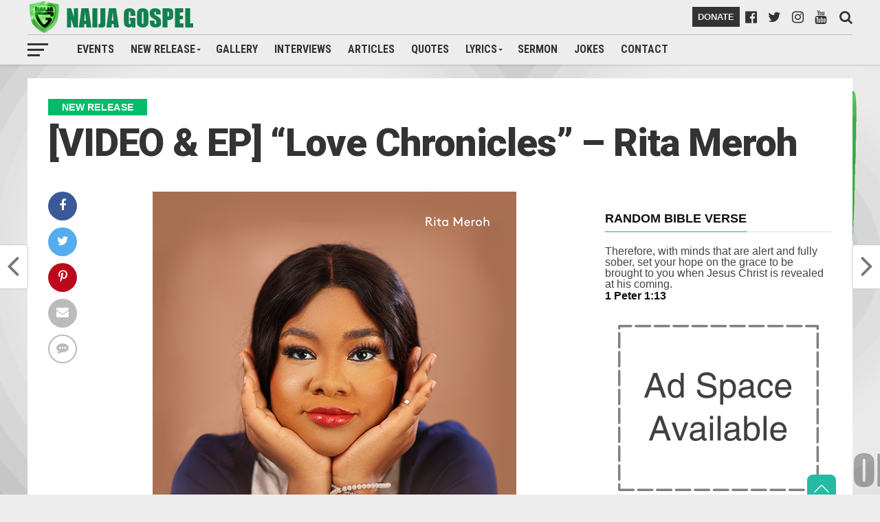

--- FILE ---
content_type: text/html; charset=UTF-8
request_url: https://naijagospel.org/video-ep-love-chronicles-rita-meroh/
body_size: 25750
content:
<!DOCTYPE html>
<html lang="en-GB" prefix="og: https://ogp.me/ns#">
<head>
<script async src="https://pagead2.googlesyndication.com/pagead/js/adsbygoogle.js?client=ca-pub-7631525562236201" crossorigin="anonymous"></script>
	<style>
		#donate_btn:hover{
			background-color: #04ba6b !important;
			color:black !important;
			cursor: pointer;
		}
	</style>
	<script async src="https://pagead2.googlesyndication.com/pagead/js/adsbygoogle.js"></script>
<script>
  (adsbygoogle = window.adsbygoogle || []).push({
    google_ad_client: "ca-pub-1987535463975302",
    enable_page_level_ads: true
  });
</script>
<meta charset="UTF-8" >
<meta name="viewport" id="viewport" content="width=device-width, initial-scale=1.0, maximum-scale=1.0, minimum-scale=1.0, user-scalable=no" />
<link rel="pingback" href="https://naijagospel.org/xmlrpc.php" />
<meta property="og:image" content="https://naijagospel.org/wp-content/uploads/2024/02/Love-Chronicles-Rita-Meroh-naijagospel.org_.png" />
<meta name="twitter:image" content="https://naijagospel.org/wp-content/uploads/2024/02/Love-Chronicles-Rita-Meroh-naijagospel.org_.png" />
<meta property="og:type" content="article" />
<meta property="og:description" content="Rita Meroh, an exceptionally talented Jazz singer based in Abuja, has finally unveiled her highly anticipated EP titled &#8220;Love Chronicles.&#8221; This EP is a celebration of love, capturing the essence of this beautiful and universal emotion. &#8220;Love Chronicles&#8221; showcases heartfelt lyrics, and captivating melodies, and explores the various dimensions of love through music. According to [&hellip;]" />
<meta name="twitter:card" content="summary">
<meta name="twitter:url" content="https://naijagospel.org/video-ep-love-chronicles-rita-meroh/">
<meta name="twitter:title" content="[VIDEO &#038; EP] &#8220;Love Chronicles&#8221; &#8211; Rita Meroh">
<meta name="twitter:description" content="Rita Meroh, an exceptionally talented Jazz singer based in Abuja, has finally unveiled her highly anticipated EP titled &#8220;Love Chronicles.&#8221; This EP is a celebration of love, capturing the essence of this beautiful and universal emotion. &#8220;Love Chronicles&#8221; showcases heartfelt lyrics, and captivating melodies, and explores the various dimensions of love through music. According to [&hellip;]">
<script type="text/javascript">
/* <![CDATA[ */
(()=>{var e={};e.g=function(){if("object"==typeof globalThis)return globalThis;try{return this||new Function("return this")()}catch(e){if("object"==typeof window)return window}}(),function({ampUrl:n,isCustomizePreview:t,isAmpDevMode:r,noampQueryVarName:o,noampQueryVarValue:s,disabledStorageKey:i,mobileUserAgents:a,regexRegex:c}){if("undefined"==typeof sessionStorage)return;const d=new RegExp(c);if(!a.some((e=>{const n=e.match(d);return!(!n||!new RegExp(n[1],n[2]).test(navigator.userAgent))||navigator.userAgent.includes(e)})))return;e.g.addEventListener("DOMContentLoaded",(()=>{const e=document.getElementById("amp-mobile-version-switcher");if(!e)return;e.hidden=!1;const n=e.querySelector("a[href]");n&&n.addEventListener("click",(()=>{sessionStorage.removeItem(i)}))}));const g=r&&["paired-browsing-non-amp","paired-browsing-amp"].includes(window.name);if(sessionStorage.getItem(i)||t||g)return;const u=new URL(location.href),m=new URL(n);m.hash=u.hash,u.searchParams.has(o)&&s===u.searchParams.get(o)?sessionStorage.setItem(i,"1"):m.href!==u.href&&(window.stop(),location.replace(m.href))}({"ampUrl":"https:\/\/naijagospel.org\/video-ep-love-chronicles-rita-meroh\/?amp=1","noampQueryVarName":"noamp","noampQueryVarValue":"mobile","disabledStorageKey":"amp_mobile_redirect_disabled","mobileUserAgents":["Mobile","Android","Silk\/","Kindle","BlackBerry","Opera Mini","Opera Mobi"],"regexRegex":"^\\\/((?:.|\\n)+)\\\/([i]*)$","isCustomizePreview":false,"isAmpDevMode":false})})();
/* ]]> */
</script>
<!--[if lt IE 9]><script>document.createElement('audio');</script><![endif]-->
		<style>img:is([sizes="auto" i], [sizes^="auto," i]) { contain-intrinsic-size: 3000px 1500px }</style>
	<!-- Google tag (gtag.js) consent mode dataLayer added by Site Kit -->
<script type="text/javascript" id="google_gtagjs-js-consent-mode-data-layer">
/* <![CDATA[ */
window.dataLayer = window.dataLayer || [];function gtag(){dataLayer.push(arguments);}
gtag('consent', 'default', {"ad_personalization":"denied","ad_storage":"denied","ad_user_data":"denied","analytics_storage":"denied","functionality_storage":"denied","security_storage":"denied","personalization_storage":"denied","region":["AT","BE","BG","CH","CY","CZ","DE","DK","EE","ES","FI","FR","GB","GR","HR","HU","IE","IS","IT","LI","LT","LU","LV","MT","NL","NO","PL","PT","RO","SE","SI","SK"],"wait_for_update":500});
window._googlesitekitConsentCategoryMap = {"statistics":["analytics_storage"],"marketing":["ad_storage","ad_user_data","ad_personalization"],"functional":["functionality_storage","security_storage"],"preferences":["personalization_storage"]};
window._googlesitekitConsents = {"ad_personalization":"denied","ad_storage":"denied","ad_user_data":"denied","analytics_storage":"denied","functionality_storage":"denied","security_storage":"denied","personalization_storage":"denied","region":["AT","BE","BG","CH","CY","CZ","DE","DK","EE","ES","FI","FR","GB","GR","HR","HU","IE","IS","IT","LI","LT","LU","LV","MT","NL","NO","PL","PT","RO","SE","SI","SK"],"wait_for_update":500};
/* ]]> */
</script>
<!-- End Google tag (gtag.js) consent mode dataLayer added by Site Kit -->

<!-- Search Engine Optimization by Rank Math - https://rankmath.com/ -->
<title>[VIDEO &amp; EP] &quot;Love Chronicles&quot; - Rita Meroh - Naija Gospel</title>
<meta name="description" content="Rita Meroh, an exceptionally talented Jazz singer based in Abuja, has finally unveiled her highly anticipated EP titled &quot;Love Chronicles.&quot;"/>
<meta name="robots" content="follow, index, max-snippet:-1, max-video-preview:-1, max-image-preview:large"/>
<link rel="canonical" href="https://naijagospel.org/video-ep-love-chronicles-rita-meroh/" />
<meta property="og:locale" content="en_GB" />
<meta property="og:type" content="article" />
<meta property="og:title" content="[VIDEO &amp; EP] &quot;Love Chronicles&quot; - Rita Meroh - Naija Gospel" />
<meta property="og:description" content="Rita Meroh, an exceptionally talented Jazz singer based in Abuja, has finally unveiled her highly anticipated EP titled &quot;Love Chronicles.&quot;" />
<meta property="og:url" content="https://naijagospel.org/video-ep-love-chronicles-rita-meroh/" />
<meta property="og:site_name" content="Naija Gospel" />
<meta property="article:publisher" content="https://facebook.com/naijagospel" />
<meta property="article:tag" content="EP" />
<meta property="article:tag" content="Love Chronicles" />
<meta property="article:tag" content="Naija Gospel" />
<meta property="article:tag" content="Rita Meroh" />
<meta property="article:tag" content="Video" />
<meta property="article:section" content="NEW RELEASE" />
<meta property="og:updated_time" content="2024-02-07T17:12:00+01:00" />
<meta property="og:image" content="https://naijagospel.org/wp-content/uploads/2024/02/Love-Chronicles-Rita-Meroh-naijagospel.org_.png" />
<meta property="og:image:secure_url" content="https://naijagospel.org/wp-content/uploads/2024/02/Love-Chronicles-Rita-Meroh-naijagospel.org_.png" />
<meta property="og:image:width" content="529" />
<meta property="og:image:height" content="529" />
<meta property="og:image:alt" content="Love Chronicles" />
<meta property="og:image:type" content="image/png" />
<meta property="article:published_time" content="2024-02-04T12:17:22+01:00" />
<meta property="article:modified_time" content="2024-02-07T17:12:00+01:00" />
<meta name="twitter:card" content="summary_large_image" />
<meta name="twitter:title" content="[VIDEO &amp; EP] &quot;Love Chronicles&quot; - Rita Meroh - Naija Gospel" />
<meta name="twitter:description" content="Rita Meroh, an exceptionally talented Jazz singer based in Abuja, has finally unveiled her highly anticipated EP titled &quot;Love Chronicles.&quot;" />
<meta name="twitter:site" content="@naija_gospel" />
<meta name="twitter:creator" content="@naija_gospel" />
<meta name="twitter:image" content="https://naijagospel.org/wp-content/uploads/2024/02/Love-Chronicles-Rita-Meroh-naijagospel.org_.png" />
<meta name="twitter:label1" content="Written by" />
<meta name="twitter:data1" content="Kolleenx" />
<meta name="twitter:label2" content="Time to read" />
<meta name="twitter:data2" content="Less than a minute" />
<script type="application/ld+json" class="rank-math-schema">{"@context":"https://schema.org","@graph":[{"@type":"Place","@id":"https://naijagospel.org/#place","address":{"@type":"PostalAddress","addressCountry":"Nigeria"}},{"@type":["EntertainmentBusiness","Organization"],"@id":"https://naijagospel.org/#organization","name":"Naija Gospel. Org","url":"https://naijagospel.org","sameAs":["https://facebook.com/naijagospel","https://twitter.com/naija_gospel"],"email":"naijagospel@gmail.com","address":{"@type":"PostalAddress","addressCountry":"Nigeria"},"logo":{"@type":"ImageObject","@id":"https://naijagospel.org/#logo","url":"https://naijagospel.org/wp-content/uploads/2018/08/cropped-naija-gospel-logo2.png","contentUrl":"https://naijagospel.org/wp-content/uploads/2018/08/cropped-naija-gospel-logo2.png","caption":"Naija Gospel","inLanguage":"en-GB","width":"1500","height":"1500"},"openingHours":["Monday,Tuesday,Wednesday,Thursday,Friday,Saturday,Sunday 09:00-17:00"],"location":{"@id":"https://naijagospel.org/#place"},"image":{"@id":"https://naijagospel.org/#logo"},"telephone":"+2348177450084"},{"@type":"WebSite","@id":"https://naijagospel.org/#website","url":"https://naijagospel.org","name":"Naija Gospel","alternateName":"naijagospel","publisher":{"@id":"https://naijagospel.org/#organization"},"inLanguage":"en-GB"},{"@type":"ImageObject","@id":"https://naijagospel.org/wp-content/uploads/2024/02/Love-Chronicles-Rita-Meroh-naijagospel.org_.png","url":"https://naijagospel.org/wp-content/uploads/2024/02/Love-Chronicles-Rita-Meroh-naijagospel.org_.png","width":"529","height":"529","inLanguage":"en-GB"},{"@type":"WebPage","@id":"https://naijagospel.org/video-ep-love-chronicles-rita-meroh/#webpage","url":"https://naijagospel.org/video-ep-love-chronicles-rita-meroh/","name":"[VIDEO &amp; EP] &quot;Love Chronicles&quot; - Rita Meroh - Naija Gospel","datePublished":"2024-02-04T12:17:22+01:00","dateModified":"2024-02-07T17:12:00+01:00","isPartOf":{"@id":"https://naijagospel.org/#website"},"primaryImageOfPage":{"@id":"https://naijagospel.org/wp-content/uploads/2024/02/Love-Chronicles-Rita-Meroh-naijagospel.org_.png"},"inLanguage":"en-GB"},{"@type":"Person","@id":"https://naijagospel.org/author/kolleenx/","name":"Kolleenx","url":"https://naijagospel.org/author/kolleenx/","image":{"@type":"ImageObject","@id":"https://secure.gravatar.com/avatar/b3159253ba948f56dee1624d2c06df164d8299dcec82a486946fc153b520e5c9?s=96&amp;d=mm&amp;r=g","url":"https://secure.gravatar.com/avatar/b3159253ba948f56dee1624d2c06df164d8299dcec82a486946fc153b520e5c9?s=96&amp;d=mm&amp;r=g","caption":"Kolleenx","inLanguage":"en-GB"},"sameAs":["kolleenx@naijagospel.org"],"worksFor":{"@id":"https://naijagospel.org/#organization"}},{"@type":"BlogPosting","headline":"[VIDEO &amp; EP] &quot;Love Chronicles&quot; - Rita Meroh - Naija Gospel","keywords":"Love Chronicles,Rita Meroh","datePublished":"2024-02-04T12:17:22+01:00","dateModified":"2024-02-07T17:12:00+01:00","author":{"@id":"https://naijagospel.org/author/kolleenx/","name":"Kolleenx"},"publisher":{"@id":"https://naijagospel.org/#organization"},"description":"Rita Meroh, an exceptionally talented Jazz singer based in Abuja, has finally unveiled her highly anticipated EP titled &quot;Love Chronicles.&quot;","name":"[VIDEO &amp; EP] &quot;Love Chronicles&quot; - Rita Meroh - Naija Gospel","@id":"https://naijagospel.org/video-ep-love-chronicles-rita-meroh/#richSnippet","isPartOf":{"@id":"https://naijagospel.org/video-ep-love-chronicles-rita-meroh/#webpage"},"image":{"@id":"https://naijagospel.org/wp-content/uploads/2024/02/Love-Chronicles-Rita-Meroh-naijagospel.org_.png"},"inLanguage":"en-GB","mainEntityOfPage":{"@id":"https://naijagospel.org/video-ep-love-chronicles-rita-meroh/#webpage"}}]}</script>
<!-- /Rank Math WordPress SEO plugin -->

<link rel='dns-prefetch' href='//www.googletagmanager.com' />
<link rel='dns-prefetch' href='//stats.wp.com' />
<link rel='dns-prefetch' href='//fonts.googleapis.com' />
<link rel='dns-prefetch' href='//pagead2.googlesyndication.com' />
<link rel="alternate" type="application/rss+xml" title="Naija Gospel &raquo; Feed" href="https://naijagospel.org/feed/" />
<link rel="alternate" type="application/rss+xml" title="Naija Gospel &raquo; Comments Feed" href="https://naijagospel.org/comments/feed/" />
<link rel="alternate" type="application/rss+xml" title="Naija Gospel &raquo; [VIDEO &#038; EP] &#8220;Love Chronicles&#8221; &#8211; Rita Meroh Comments Feed" href="https://naijagospel.org/video-ep-love-chronicles-rita-meroh/feed/" />
<script type="text/javascript">
/* <![CDATA[ */
window._wpemojiSettings = {"baseUrl":"https:\/\/s.w.org\/images\/core\/emoji\/16.0.1\/72x72\/","ext":".png","svgUrl":"https:\/\/s.w.org\/images\/core\/emoji\/16.0.1\/svg\/","svgExt":".svg","source":{"concatemoji":"https:\/\/naijagospel.org\/wp-includes\/js\/wp-emoji-release.min.js?ver=6.8.3"}};
/*! This file is auto-generated */
!function(s,n){var o,i,e;function c(e){try{var t={supportTests:e,timestamp:(new Date).valueOf()};sessionStorage.setItem(o,JSON.stringify(t))}catch(e){}}function p(e,t,n){e.clearRect(0,0,e.canvas.width,e.canvas.height),e.fillText(t,0,0);var t=new Uint32Array(e.getImageData(0,0,e.canvas.width,e.canvas.height).data),a=(e.clearRect(0,0,e.canvas.width,e.canvas.height),e.fillText(n,0,0),new Uint32Array(e.getImageData(0,0,e.canvas.width,e.canvas.height).data));return t.every(function(e,t){return e===a[t]})}function u(e,t){e.clearRect(0,0,e.canvas.width,e.canvas.height),e.fillText(t,0,0);for(var n=e.getImageData(16,16,1,1),a=0;a<n.data.length;a++)if(0!==n.data[a])return!1;return!0}function f(e,t,n,a){switch(t){case"flag":return n(e,"\ud83c\udff3\ufe0f\u200d\u26a7\ufe0f","\ud83c\udff3\ufe0f\u200b\u26a7\ufe0f")?!1:!n(e,"\ud83c\udde8\ud83c\uddf6","\ud83c\udde8\u200b\ud83c\uddf6")&&!n(e,"\ud83c\udff4\udb40\udc67\udb40\udc62\udb40\udc65\udb40\udc6e\udb40\udc67\udb40\udc7f","\ud83c\udff4\u200b\udb40\udc67\u200b\udb40\udc62\u200b\udb40\udc65\u200b\udb40\udc6e\u200b\udb40\udc67\u200b\udb40\udc7f");case"emoji":return!a(e,"\ud83e\udedf")}return!1}function g(e,t,n,a){var r="undefined"!=typeof WorkerGlobalScope&&self instanceof WorkerGlobalScope?new OffscreenCanvas(300,150):s.createElement("canvas"),o=r.getContext("2d",{willReadFrequently:!0}),i=(o.textBaseline="top",o.font="600 32px Arial",{});return e.forEach(function(e){i[e]=t(o,e,n,a)}),i}function t(e){var t=s.createElement("script");t.src=e,t.defer=!0,s.head.appendChild(t)}"undefined"!=typeof Promise&&(o="wpEmojiSettingsSupports",i=["flag","emoji"],n.supports={everything:!0,everythingExceptFlag:!0},e=new Promise(function(e){s.addEventListener("DOMContentLoaded",e,{once:!0})}),new Promise(function(t){var n=function(){try{var e=JSON.parse(sessionStorage.getItem(o));if("object"==typeof e&&"number"==typeof e.timestamp&&(new Date).valueOf()<e.timestamp+604800&&"object"==typeof e.supportTests)return e.supportTests}catch(e){}return null}();if(!n){if("undefined"!=typeof Worker&&"undefined"!=typeof OffscreenCanvas&&"undefined"!=typeof URL&&URL.createObjectURL&&"undefined"!=typeof Blob)try{var e="postMessage("+g.toString()+"("+[JSON.stringify(i),f.toString(),p.toString(),u.toString()].join(",")+"));",a=new Blob([e],{type:"text/javascript"}),r=new Worker(URL.createObjectURL(a),{name:"wpTestEmojiSupports"});return void(r.onmessage=function(e){c(n=e.data),r.terminate(),t(n)})}catch(e){}c(n=g(i,f,p,u))}t(n)}).then(function(e){for(var t in e)n.supports[t]=e[t],n.supports.everything=n.supports.everything&&n.supports[t],"flag"!==t&&(n.supports.everythingExceptFlag=n.supports.everythingExceptFlag&&n.supports[t]);n.supports.everythingExceptFlag=n.supports.everythingExceptFlag&&!n.supports.flag,n.DOMReady=!1,n.readyCallback=function(){n.DOMReady=!0}}).then(function(){return e}).then(function(){var e;n.supports.everything||(n.readyCallback(),(e=n.source||{}).concatemoji?t(e.concatemoji):e.wpemoji&&e.twemoji&&(t(e.twemoji),t(e.wpemoji)))}))}((window,document),window._wpemojiSettings);
/* ]]> */
</script>

<link rel='stylesheet' id='scap.flashblock-css' href='https://naijagospel.org/wp-content/plugins/compact-wp-audio-player/css/flashblock.css?ver=6.8.3' type='text/css' media='all' />
<link rel='stylesheet' id='scap.player-css' href='https://naijagospel.org/wp-content/plugins/compact-wp-audio-player/css/player.css?ver=6.8.3' type='text/css' media='all' />
<style id='wp-emoji-styles-inline-css' type='text/css'>

	img.wp-smiley, img.emoji {
		display: inline !important;
		border: none !important;
		box-shadow: none !important;
		height: 1em !important;
		width: 1em !important;
		margin: 0 0.07em !important;
		vertical-align: -0.1em !important;
		background: none !important;
		padding: 0 !important;
	}
</style>
<link rel='stylesheet' id='wp-block-library-css' href='https://naijagospel.org/wp-includes/css/dist/block-library/style.min.css?ver=6.8.3' type='text/css' media='all' />
<style id='classic-theme-styles-inline-css' type='text/css'>
/*! This file is auto-generated */
.wp-block-button__link{color:#fff;background-color:#32373c;border-radius:9999px;box-shadow:none;text-decoration:none;padding:calc(.667em + 2px) calc(1.333em + 2px);font-size:1.125em}.wp-block-file__button{background:#32373c;color:#fff;text-decoration:none}
</style>
<link rel='stylesheet' id='mediaelement-css' href='https://naijagospel.org/wp-includes/js/mediaelement/mediaelementplayer-legacy.min.css?ver=4.2.17' type='text/css' media='all' />
<link rel='stylesheet' id='wp-mediaelement-css' href='https://naijagospel.org/wp-includes/js/mediaelement/wp-mediaelement.min.css?ver=6.8.3' type='text/css' media='all' />
<style id='jetpack-sharing-buttons-style-inline-css' type='text/css'>
.jetpack-sharing-buttons__services-list{display:flex;flex-direction:row;flex-wrap:wrap;gap:0;list-style-type:none;margin:5px;padding:0}.jetpack-sharing-buttons__services-list.has-small-icon-size{font-size:12px}.jetpack-sharing-buttons__services-list.has-normal-icon-size{font-size:16px}.jetpack-sharing-buttons__services-list.has-large-icon-size{font-size:24px}.jetpack-sharing-buttons__services-list.has-huge-icon-size{font-size:36px}@media print{.jetpack-sharing-buttons__services-list{display:none!important}}.editor-styles-wrapper .wp-block-jetpack-sharing-buttons{gap:0;padding-inline-start:0}ul.jetpack-sharing-buttons__services-list.has-background{padding:1.25em 2.375em}
</style>
<style id='global-styles-inline-css' type='text/css'>
:root{--wp--preset--aspect-ratio--square: 1;--wp--preset--aspect-ratio--4-3: 4/3;--wp--preset--aspect-ratio--3-4: 3/4;--wp--preset--aspect-ratio--3-2: 3/2;--wp--preset--aspect-ratio--2-3: 2/3;--wp--preset--aspect-ratio--16-9: 16/9;--wp--preset--aspect-ratio--9-16: 9/16;--wp--preset--color--black: #000000;--wp--preset--color--cyan-bluish-gray: #abb8c3;--wp--preset--color--white: #ffffff;--wp--preset--color--pale-pink: #f78da7;--wp--preset--color--vivid-red: #cf2e2e;--wp--preset--color--luminous-vivid-orange: #ff6900;--wp--preset--color--luminous-vivid-amber: #fcb900;--wp--preset--color--light-green-cyan: #7bdcb5;--wp--preset--color--vivid-green-cyan: #00d084;--wp--preset--color--pale-cyan-blue: #8ed1fc;--wp--preset--color--vivid-cyan-blue: #0693e3;--wp--preset--color--vivid-purple: #9b51e0;--wp--preset--gradient--vivid-cyan-blue-to-vivid-purple: linear-gradient(135deg,rgba(6,147,227,1) 0%,rgb(155,81,224) 100%);--wp--preset--gradient--light-green-cyan-to-vivid-green-cyan: linear-gradient(135deg,rgb(122,220,180) 0%,rgb(0,208,130) 100%);--wp--preset--gradient--luminous-vivid-amber-to-luminous-vivid-orange: linear-gradient(135deg,rgba(252,185,0,1) 0%,rgba(255,105,0,1) 100%);--wp--preset--gradient--luminous-vivid-orange-to-vivid-red: linear-gradient(135deg,rgba(255,105,0,1) 0%,rgb(207,46,46) 100%);--wp--preset--gradient--very-light-gray-to-cyan-bluish-gray: linear-gradient(135deg,rgb(238,238,238) 0%,rgb(169,184,195) 100%);--wp--preset--gradient--cool-to-warm-spectrum: linear-gradient(135deg,rgb(74,234,220) 0%,rgb(151,120,209) 20%,rgb(207,42,186) 40%,rgb(238,44,130) 60%,rgb(251,105,98) 80%,rgb(254,248,76) 100%);--wp--preset--gradient--blush-light-purple: linear-gradient(135deg,rgb(255,206,236) 0%,rgb(152,150,240) 100%);--wp--preset--gradient--blush-bordeaux: linear-gradient(135deg,rgb(254,205,165) 0%,rgb(254,45,45) 50%,rgb(107,0,62) 100%);--wp--preset--gradient--luminous-dusk: linear-gradient(135deg,rgb(255,203,112) 0%,rgb(199,81,192) 50%,rgb(65,88,208) 100%);--wp--preset--gradient--pale-ocean: linear-gradient(135deg,rgb(255,245,203) 0%,rgb(182,227,212) 50%,rgb(51,167,181) 100%);--wp--preset--gradient--electric-grass: linear-gradient(135deg,rgb(202,248,128) 0%,rgb(113,206,126) 100%);--wp--preset--gradient--midnight: linear-gradient(135deg,rgb(2,3,129) 0%,rgb(40,116,252) 100%);--wp--preset--font-size--small: 13px;--wp--preset--font-size--medium: 20px;--wp--preset--font-size--large: 36px;--wp--preset--font-size--x-large: 42px;--wp--preset--spacing--20: 0.44rem;--wp--preset--spacing--30: 0.67rem;--wp--preset--spacing--40: 1rem;--wp--preset--spacing--50: 1.5rem;--wp--preset--spacing--60: 2.25rem;--wp--preset--spacing--70: 3.38rem;--wp--preset--spacing--80: 5.06rem;--wp--preset--shadow--natural: 6px 6px 9px rgba(0, 0, 0, 0.2);--wp--preset--shadow--deep: 12px 12px 50px rgba(0, 0, 0, 0.4);--wp--preset--shadow--sharp: 6px 6px 0px rgba(0, 0, 0, 0.2);--wp--preset--shadow--outlined: 6px 6px 0px -3px rgba(255, 255, 255, 1), 6px 6px rgba(0, 0, 0, 1);--wp--preset--shadow--crisp: 6px 6px 0px rgba(0, 0, 0, 1);}:where(.is-layout-flex){gap: 0.5em;}:where(.is-layout-grid){gap: 0.5em;}body .is-layout-flex{display: flex;}.is-layout-flex{flex-wrap: wrap;align-items: center;}.is-layout-flex > :is(*, div){margin: 0;}body .is-layout-grid{display: grid;}.is-layout-grid > :is(*, div){margin: 0;}:where(.wp-block-columns.is-layout-flex){gap: 2em;}:where(.wp-block-columns.is-layout-grid){gap: 2em;}:where(.wp-block-post-template.is-layout-flex){gap: 1.25em;}:where(.wp-block-post-template.is-layout-grid){gap: 1.25em;}.has-black-color{color: var(--wp--preset--color--black) !important;}.has-cyan-bluish-gray-color{color: var(--wp--preset--color--cyan-bluish-gray) !important;}.has-white-color{color: var(--wp--preset--color--white) !important;}.has-pale-pink-color{color: var(--wp--preset--color--pale-pink) !important;}.has-vivid-red-color{color: var(--wp--preset--color--vivid-red) !important;}.has-luminous-vivid-orange-color{color: var(--wp--preset--color--luminous-vivid-orange) !important;}.has-luminous-vivid-amber-color{color: var(--wp--preset--color--luminous-vivid-amber) !important;}.has-light-green-cyan-color{color: var(--wp--preset--color--light-green-cyan) !important;}.has-vivid-green-cyan-color{color: var(--wp--preset--color--vivid-green-cyan) !important;}.has-pale-cyan-blue-color{color: var(--wp--preset--color--pale-cyan-blue) !important;}.has-vivid-cyan-blue-color{color: var(--wp--preset--color--vivid-cyan-blue) !important;}.has-vivid-purple-color{color: var(--wp--preset--color--vivid-purple) !important;}.has-black-background-color{background-color: var(--wp--preset--color--black) !important;}.has-cyan-bluish-gray-background-color{background-color: var(--wp--preset--color--cyan-bluish-gray) !important;}.has-white-background-color{background-color: var(--wp--preset--color--white) !important;}.has-pale-pink-background-color{background-color: var(--wp--preset--color--pale-pink) !important;}.has-vivid-red-background-color{background-color: var(--wp--preset--color--vivid-red) !important;}.has-luminous-vivid-orange-background-color{background-color: var(--wp--preset--color--luminous-vivid-orange) !important;}.has-luminous-vivid-amber-background-color{background-color: var(--wp--preset--color--luminous-vivid-amber) !important;}.has-light-green-cyan-background-color{background-color: var(--wp--preset--color--light-green-cyan) !important;}.has-vivid-green-cyan-background-color{background-color: var(--wp--preset--color--vivid-green-cyan) !important;}.has-pale-cyan-blue-background-color{background-color: var(--wp--preset--color--pale-cyan-blue) !important;}.has-vivid-cyan-blue-background-color{background-color: var(--wp--preset--color--vivid-cyan-blue) !important;}.has-vivid-purple-background-color{background-color: var(--wp--preset--color--vivid-purple) !important;}.has-black-border-color{border-color: var(--wp--preset--color--black) !important;}.has-cyan-bluish-gray-border-color{border-color: var(--wp--preset--color--cyan-bluish-gray) !important;}.has-white-border-color{border-color: var(--wp--preset--color--white) !important;}.has-pale-pink-border-color{border-color: var(--wp--preset--color--pale-pink) !important;}.has-vivid-red-border-color{border-color: var(--wp--preset--color--vivid-red) !important;}.has-luminous-vivid-orange-border-color{border-color: var(--wp--preset--color--luminous-vivid-orange) !important;}.has-luminous-vivid-amber-border-color{border-color: var(--wp--preset--color--luminous-vivid-amber) !important;}.has-light-green-cyan-border-color{border-color: var(--wp--preset--color--light-green-cyan) !important;}.has-vivid-green-cyan-border-color{border-color: var(--wp--preset--color--vivid-green-cyan) !important;}.has-pale-cyan-blue-border-color{border-color: var(--wp--preset--color--pale-cyan-blue) !important;}.has-vivid-cyan-blue-border-color{border-color: var(--wp--preset--color--vivid-cyan-blue) !important;}.has-vivid-purple-border-color{border-color: var(--wp--preset--color--vivid-purple) !important;}.has-vivid-cyan-blue-to-vivid-purple-gradient-background{background: var(--wp--preset--gradient--vivid-cyan-blue-to-vivid-purple) !important;}.has-light-green-cyan-to-vivid-green-cyan-gradient-background{background: var(--wp--preset--gradient--light-green-cyan-to-vivid-green-cyan) !important;}.has-luminous-vivid-amber-to-luminous-vivid-orange-gradient-background{background: var(--wp--preset--gradient--luminous-vivid-amber-to-luminous-vivid-orange) !important;}.has-luminous-vivid-orange-to-vivid-red-gradient-background{background: var(--wp--preset--gradient--luminous-vivid-orange-to-vivid-red) !important;}.has-very-light-gray-to-cyan-bluish-gray-gradient-background{background: var(--wp--preset--gradient--very-light-gray-to-cyan-bluish-gray) !important;}.has-cool-to-warm-spectrum-gradient-background{background: var(--wp--preset--gradient--cool-to-warm-spectrum) !important;}.has-blush-light-purple-gradient-background{background: var(--wp--preset--gradient--blush-light-purple) !important;}.has-blush-bordeaux-gradient-background{background: var(--wp--preset--gradient--blush-bordeaux) !important;}.has-luminous-dusk-gradient-background{background: var(--wp--preset--gradient--luminous-dusk) !important;}.has-pale-ocean-gradient-background{background: var(--wp--preset--gradient--pale-ocean) !important;}.has-electric-grass-gradient-background{background: var(--wp--preset--gradient--electric-grass) !important;}.has-midnight-gradient-background{background: var(--wp--preset--gradient--midnight) !important;}.has-small-font-size{font-size: var(--wp--preset--font-size--small) !important;}.has-medium-font-size{font-size: var(--wp--preset--font-size--medium) !important;}.has-large-font-size{font-size: var(--wp--preset--font-size--large) !important;}.has-x-large-font-size{font-size: var(--wp--preset--font-size--x-large) !important;}
:where(.wp-block-post-template.is-layout-flex){gap: 1.25em;}:where(.wp-block-post-template.is-layout-grid){gap: 1.25em;}
:where(.wp-block-columns.is-layout-flex){gap: 2em;}:where(.wp-block-columns.is-layout-grid){gap: 2em;}
:root :where(.wp-block-pullquote){font-size: 1.5em;line-height: 1.6;}
</style>
<link rel='stylesheet' id='prefix-style-css' href='https://naijagospel.org/wp-content/plugins/bible-verse-of-the-day/bible-verse-of-the-day.css?ver=6.8.3' type='text/css' media='all' />
<link rel='stylesheet' id='mvp-custom-style-css' href='https://naijagospel.org/wp-content/themes/the-league/style.css?ver=6.8.3' type='text/css' media='all' />
<style id='mvp-custom-style-inline-css' type='text/css'>


#mvp-wallpaper {
	background: url() no-repeat 50% 0;
	}

a,
a:visited,
.post-info-name a,
ul.mvp-author-info-list li.mvp-author-info-name span a,
.woocommerce .woocommerce-breadcrumb a {
	color: #0077ee;
	}

#mvp-comments-button a,
#mvp-comments-button span.mvp-comment-but-text,
a.mvp-inf-more-but,
.sp-template a,
.sp-data-table a {
	color: #0077ee !important;
	}

#mvp-comments-button a:hover,
#mvp-comments-button span.mvp-comment-but-text:hover,
a.mvp-inf-more-but:hover {
	border: 1px solid #0077ee;
	color: #0077ee !important;
	}

a:hover,
.mvp-feat4-sub-text h2 a:hover,
span.mvp-widget-head-link a,
.mvp-widget-list-text1 h2 a:hover,
.mvp-blog-story-text h2 a:hover,
.mvp-side-tab-text h2 a:hover,
.mvp-more-post-text h2 a:hover,
span.mvp-blog-story-author a,
.woocommerce .woocommerce-breadcrumb a:hover,
#mvp-side-wrap a:hover,
.mvp-post-info-top h3 a:hover,
#mvp-side-wrap .mvp-widget-feat-text h3 a:hover,
.mvp-widget-author-text h3 a:hover,
#mvp-side-wrap .mvp-widget-author-text h3 a:hover,
.mvp-feat5-text h2 a:hover {
	color: #04ba6b !important;
	}

#mvp-main-nav-wrap,
#mvp-fly-wrap,
ul.mvp-fly-soc-list li a:hover {
	background: #ededed;
	}

ul.mvp-fly-soc-list li a {
	color: #ededed !important;
	}

#mvp-nav-menu ul li a,
span.mvp-nav-soc-head,
span.mvp-nav-search-but,
span.mvp-nav-soc-but,
nav.mvp-fly-nav-menu ul li.menu-item-has-children:after,
nav.mvp-fly-nav-menu ul li.menu-item-has-children.tog-minus:after,
nav.mvp-fly-nav-menu ul li a,
span.mvp-fly-soc-head {
	color: #333333;
	}

ul.mvp-fly-soc-list li a:hover {
	color: #333333 !important;
	}

.mvp-fly-but-wrap span,
ul.mvp-fly-soc-list li a {
	background: #333333;
	}

ul.mvp-fly-soc-list li a:hover {
	border: 2px solid #333333;
	}

#mvp-nav-menu ul li.menu-item-has-children ul.sub-menu li a:after,
#mvp-nav-menu ul li.menu-item-has-children ul.sub-menu li ul.sub-menu li a:after,
#mvp-nav-menu ul li.menu-item-has-children ul.sub-menu li ul.sub-menu li ul.sub-menu li a:after,
#mvp-nav-menu ul li.menu-item-has-children ul.mvp-mega-list li a:after,
#mvp-nav-menu ul li.menu-item-has-children a:after {
	border-color: #333333 transparent transparent transparent;
	}

#mvp-nav-menu ul li:hover a,
span.mvp-nav-search-but:hover,
span.mvp-nav-soc-but:hover,
#mvp-nav-menu ul li ul.mvp-mega-list li a:hover,
nav.mvp-fly-nav-menu ul li a:hover {
	color: #04ba6b !important;
	}

#mvp-nav-menu ul li:hover a {
	border-bottom: 1px solid #04ba6b;
	}

.mvp-fly-but-wrap:hover span {
	background: #04ba6b;
	}

#mvp-nav-menu ul li.menu-item-has-children:hover a:after {
	border-color: #04ba6b transparent transparent transparent !important;
	}

ul.mvp-score-list li:hover {
	border: 1px solid #04ba6b;
	}

.es-nav span:hover a,
ul.mvp-side-tab-list li span.mvp-side-tab-head i {
	color: #04ba6b;
	}

span.mvp-feat1-cat,
.mvp-vid-box-wrap,
span.mvp-post-cat,
.mvp-prev-next-text a,
.mvp-prev-next-text a:visited,
.mvp-prev-next-text a:hover,
.mvp-mob-soc-share-but,
.mvp-scores-status,
.sportspress h1.mvp-post-title .sp-player-number {
	background: #04ba6b;
	}

.sp-table-caption {
	background: #04ba6b !important;
	}

.woocommerce .star-rating span:before,
.woocommerce-message:before,
.woocommerce-info:before,
.woocommerce-message:before {
	color: #04ba6b;
	}

.woocommerce .widget_price_filter .ui-slider .ui-slider-range,
.woocommerce .widget_price_filter .ui-slider .ui-slider-handle,
.woocommerce span.onsale,
.woocommerce #respond input#submit.alt,
.woocommerce a.button.alt,
.woocommerce button.button.alt,
.woocommerce input.button.alt,
.woocommerce #respond input#submit.alt:hover,
.woocommerce a.button.alt:hover,
.woocommerce button.button.alt:hover,
.woocommerce input.button.alt:hover {
	background-color: #04ba6b;
	}

span.mvp-sec-head,
.mvp-authors-name {
	border-bottom: 1px solid #04ba6b;
	}

.woocommerce-error,
.woocommerce-info,
.woocommerce-message {
	border-top-color: #04ba6b;
	}

#mvp-nav-menu ul li a,
nav.mvp-fly-nav-menu ul li a,
#mvp-foot-nav ul.menu li a,
#mvp-foot-menu ul.menu li a {
	font-family: 'Roboto Condensed', sans-serif;
	}

body,
.mvp-feat1-text p,
.mvp-feat4-main-text p,
.mvp-feat2-main-text p,
.mvp-feat3-main-text p,
.mvp-feat4-sub-text p,
.mvp-widget-list-text1 p,
.mvp-blog-story-text p,
.mvp-blog-story-info,
span.mvp-post-excerpt,
ul.mvp-author-info-list li.mvp-author-info-name p,
ul.mvp-author-info-list li.mvp-author-info-name span,
.mvp-post-date,
span.mvp-feat-caption,
span.mvp-feat-caption-wide,
#mvp-content-main p,
#mvp-author-box-text p,
.mvp-more-post-text p,
#mvp-404 p,
#mvp-foot-copy,
#searchform input,
span.mvp-author-page-desc,
#woo-content p,
.mvp-search-text p,
#comments .c p,
.mvp-widget-feat-text p,
.mvp-feat5-text p {
	font-family: 'Amasis MT Pro', sans-serif;
	}

span.mvp-nav-soc-head,
.mvp-score-status p,
.mvp-score-teams p,
.mvp-scores-status p,
.mvp-scores-teams p,
ul.mvp-feat2-list li h3,
.mvp-feat4-sub-text h3,
.mvp-widget-head-wrap h4,
span.mvp-widget-head-link,
.mvp-widget-list-text1 h3,
.mvp-blog-story-text h3,
ul.mvp-side-tab-list li span.mvp-side-tab-head,
.mvp-side-tab-text h3,
span.mvp-post-cat,
.mvp-post-tags,
span.mvp-author-box-name,
#mvp-comments-button a,
#mvp-comments-button span.mvp-comment-but-text,
span.mvp-sec-head,
a.mvp-inf-more-but,
.pagination span, .pagination a,
.woocommerce ul.product_list_widget span.product-title,
.woocommerce ul.product_list_widget li a,
.woocommerce #reviews #comments ol.commentlist li .comment-text p.meta,
.woocommerce .related h2,
.woocommerce div.product .woocommerce-tabs .panel h2,
.woocommerce div.product .product_title,
#mvp-content-main h1,
#mvp-content-main h2,
#mvp-content-main h3,
#mvp-content-main h4,
#mvp-content-main h5,
#mvp-content-main h6,
#woo-content h1.page-title,
.woocommerce .woocommerce-breadcrumb,
.mvp-authors-name,
#respond #submit,
.comment-reply a,
#cancel-comment-reply-link,
span.mvp-feat1-cat,
span.mvp-post-info-date,
.mvp-widget-feat-text h3,
.mvp-widget-author-text h3 a,
.sp-table-caption {
	font-family: 'Amasis MT Pro', sans-serif !important;
	}

.mvp-feat1-text h2,
.mvp-feat1-text h2.mvp-stand-title,
.mvp-feat4-main-text h2,
.mvp-feat4-main-text h2.mvp-stand-title,
.mvp-feat1-sub-text h2,
.mvp-feat2-main-text h2,
.mvp-feat2-sub-text h2,
ul.mvp-feat2-list li h2,
.mvp-feat3-main-text h2,
.mvp-feat3-sub-text h2,
.mvp-feat4-sub-text h2 a,
.mvp-widget-list-text1 h2 a,
.mvp-blog-story-text h2 a,
.mvp-side-tab-text h2 a,
#mvp-content-main blockquote p,
.mvp-more-post-text h2 a,
h2.mvp-authors-latest a,
.mvp-widget-feat-text h2 a,
.mvp-widget-author-text h2 a,
.mvp-feat5-text h2 a,
.mvp-scores-title h2 a {
	font-family: 'AmasisMTPro-Black', sans-serif;
	}

h1.mvp-post-title,
.mvp-cat-head h1,
#mvp-404 h1,
h1.mvp-author-top-head,
#woo-content h1.page-title,
.woocommerce div.product .product_title,
.woocommerce ul.products li.product h3 {
	font-family: 'Roboto', sans-serif;
	}

	

	.mvp-nav-links {
		display: none;
		}
		

	.single #mvp-foot-wrap {
		padding-bottom: 70px;
		}
		
</style>
<link rel='stylesheet' id='mvp-reset-css' href='https://naijagospel.org/wp-content/themes/the-league/css/reset.css?ver=6.8.3' type='text/css' media='all' />
<link rel='stylesheet' id='fontawesome-css' href='https://naijagospel.org/wp-content/themes/the-league/font-awesome/css/font-awesome.css?ver=6.8.3' type='text/css' media='all' />
<link crossorigin="anonymous" rel='stylesheet' id='mvp-fonts-css' href='//fonts.googleapis.com/css?family=Advent+Pro%3A700%7CRoboto%3A300%2C400%2C500%2C700%2C900%7COswald%3A300%2C400%2C700%7CLato%3A300%2C400%2C700%7CWork+Sans%3A200%2C300%2C400%2C500%2C600%2C700%2C800%2C900%7COpen+Sans%3A400%2C700%2C800%7CAmasisMTPro-Black%3A100%2C200%2C300%2C400%2C500%2C600%2C700%2C800%2C900%7CRoboto%3A100%2C200%2C300%2C400%2C500%2C600%2C700%2C800%2C900%7CAmasis+MT+Pro%3A100%2C200%2C300%2C400%2C500%2C600%2C700%2C800%2C900%7CAmasis+MT+Pro%3A100%2C200%2C300%2C400%2C500%2C600%2C700%2C800%2C900%7CRoboto+Condensed%3A100%2C200%2C300%2C400%2C500%2C600%2C700%2C800%2C900&#038;subset=latin,latin-ext,cyrillic,cyrillic-ext,greek-ext,greek,vietnamese' type='text/css' media='all' />
<link rel='stylesheet' id='mvp-media-queries-css' href='https://naijagospel.org/wp-content/themes/the-league/css/media-queries.css?ver=6.8.3' type='text/css' media='all' />
<link rel='stylesheet' id='themify-audio-dock-css' href='https://naijagospel.org/wp-content/plugins/themify-audio-dock/assets/styles.css?ver=2.0.6' type='text/css' media='all' />
<script type="text/javascript" src="https://naijagospel.org/wp-content/plugins/compact-wp-audio-player/js/soundmanager2-nodebug-jsmin.js?ver=6.8.3" id="scap.soundmanager2-js"></script>
<script type="text/javascript" src="https://naijagospel.org/wp-includes/js/jquery/jquery.min.js?ver=3.7.1" id="jquery-core-js"></script>
<script type="text/javascript" src="https://naijagospel.org/wp-includes/js/jquery/jquery-migrate.min.js?ver=3.4.1" id="jquery-migrate-js"></script>

<!-- Google tag (gtag.js) snippet added by Site Kit -->
<!-- Google Analytics snippet added by Site Kit -->
<script type="text/javascript" src="https://www.googletagmanager.com/gtag/js?id=GT-PB66LRS" id="google_gtagjs-js" async></script>
<script type="text/javascript" id="google_gtagjs-js-after">
/* <![CDATA[ */
window.dataLayer = window.dataLayer || [];function gtag(){dataLayer.push(arguments);}
gtag("set","linker",{"domains":["naijagospel.org"]});
gtag("js", new Date());
gtag("set", "developer_id.dZTNiMT", true);
gtag("config", "GT-PB66LRS");
/* ]]> */
</script>
<link rel="https://api.w.org/" href="https://naijagospel.org/wp-json/" /><link rel="alternate" title="JSON" type="application/json" href="https://naijagospel.org/wp-json/wp/v2/posts/39243" /><link rel="EditURI" type="application/rsd+xml" title="RSD" href="https://naijagospel.org/xmlrpc.php?rsd" />
<meta name="generator" content="WordPress 6.8.3" />
<link rel='shortlink' href='https://naijagospel.org/?p=39243' />
<link rel="alternate" title="oEmbed (JSON)" type="application/json+oembed" href="https://naijagospel.org/wp-json/oembed/1.0/embed?url=https%3A%2F%2Fnaijagospel.org%2Fvideo-ep-love-chronicles-rita-meroh%2F" />
<link rel="alternate" title="oEmbed (XML)" type="text/xml+oembed" href="https://naijagospel.org/wp-json/oembed/1.0/embed?url=https%3A%2F%2Fnaijagospel.org%2Fvideo-ep-love-chronicles-rita-meroh%2F&#038;format=xml" />
<meta name="generator" content="Site Kit by Google 1.166.0" /><link rel="alternate" type="text/html" media="only screen and (max-width: 640px)" href="https://naijagospel.org/video-ep-love-chronicles-rita-meroh/?amp=1">	<style>img#wpstats{display:none}</style>
		
<!-- Google AdSense meta tags added by Site Kit -->
<meta name="google-adsense-platform-account" content="ca-host-pub-2644536267352236">
<meta name="google-adsense-platform-domain" content="sitekit.withgoogle.com">
<!-- End Google AdSense meta tags added by Site Kit -->
<style type="text/css" id="custom-background-css">
body.custom-background { background-color: #ededed; background-image: url("https://naijagospel.org/wp-content/uploads/2024/05/NG-3D.gif"); background-position: left top; background-size: auto; background-repeat: repeat; background-attachment: scroll; }
</style>
	<link rel="amphtml" href="https://naijagospel.org/video-ep-love-chronicles-rita-meroh/?amp=1">
<!-- Google Tag Manager snippet added by Site Kit -->
<script type="text/javascript">
/* <![CDATA[ */

			( function( w, d, s, l, i ) {
				w[l] = w[l] || [];
				w[l].push( {'gtm.start': new Date().getTime(), event: 'gtm.js'} );
				var f = d.getElementsByTagName( s )[0],
					j = d.createElement( s ), dl = l != 'dataLayer' ? '&l=' + l : '';
				j.async = true;
				j.src = 'https://www.googletagmanager.com/gtm.js?id=' + i + dl;
				f.parentNode.insertBefore( j, f );
			} )( window, document, 'script', 'dataLayer', 'GTM-WVG7WJ' );
			
/* ]]> */
</script>

<!-- End Google Tag Manager snippet added by Site Kit -->

<!-- Google AdSense snippet added by Site Kit -->
<script type="text/javascript" async="async" src="https://pagead2.googlesyndication.com/pagead/js/adsbygoogle.js?client=ca-pub-7631525562236201&amp;host=ca-host-pub-2644536267352236" crossorigin="anonymous"></script>

<!-- End Google AdSense snippet added by Site Kit -->
<style>#amp-mobile-version-switcher{left:0;position:absolute;width:100%;z-index:100}#amp-mobile-version-switcher>a{background-color:#444;border:0;color:#eaeaea;display:block;font-family:-apple-system,BlinkMacSystemFont,Segoe UI,Roboto,Oxygen-Sans,Ubuntu,Cantarell,Helvetica Neue,sans-serif;font-size:16px;font-weight:600;padding:15px 0;text-align:center;-webkit-text-decoration:none;text-decoration:none}#amp-mobile-version-switcher>a:active,#amp-mobile-version-switcher>a:focus,#amp-mobile-version-switcher>a:hover{-webkit-text-decoration:underline;text-decoration:underline}</style><link rel="icon" href="https://naijagospel.org/wp-content/uploads/2022/12/ng_png-80x80.png" sizes="32x32" />
<link rel="icon" href="https://naijagospel.org/wp-content/uploads/2022/12/ng_png-300x300.png" sizes="192x192" />
<link rel="apple-touch-icon" href="https://naijagospel.org/wp-content/uploads/2022/12/ng_png-300x300.png" />
<meta name="msapplication-TileImage" content="https://naijagospel.org/wp-content/uploads/2022/12/ng_png-300x300.png" />
</head>
<body class="wp-singular post-template-default single single-post postid-39243 single-format-standard custom-background wp-theme-the-league">
	<div id="mvp-fly-wrap">
	<div id="mvp-fly-menu-top" class="left relative">
		<div class="mvp-fly-top-out left relative">
			<div class="mvp-fly-top-in">
				<div id="mvp-fly-logo" class="left relative">
											<a href="https://naijagospel.org/"><img src="https://naijagospel.org/wp-content/uploads/2019/03/naijagosepl21.png" alt="Naija Gospel" data-rjs="2" /></a>
									</div><!--mvp-fly-logo-->
			</div><!--mvp-fly-top-in-->
			<div class="mvp-fly-but-wrap mvp-fly-but-menu mvp-fly-but-click">
				<span></span>
				<span></span>
				<span></span>
				<span></span>
			</div><!--mvp-fly-but-wrap-->
		</div><!--mvp-fly-top-out-->
	</div><!--mvp-fly-menu-top-->
	<div id="mvp-fly-menu-wrap">
		<nav class="mvp-fly-nav-menu left relative">
			<div class="menu-naija-rooms-container"><ul id="menu-naija-rooms" class="menu"><li id="menu-item-21415" class="menu-item menu-item-type-taxonomy menu-item-object-category menu-item-21415"><a href="https://naijagospel.org/category/events/">EVENTS</a></li>
<li id="menu-item-2524" class="h1site-title text-align center menu-item menu-item-type-taxonomy menu-item-object-category current-post-ancestor current-menu-parent current-post-parent menu-item-has-children menu-item-2524"><a href="https://naijagospel.org/category/new-release/" title="Latest Download">NEW RELEASE</a>
<ul class="sub-menu">
	<li id="menu-item-21117" class="menu-item menu-item-type-taxonomy menu-item-object-category current-post-ancestor current-menu-parent current-post-parent menu-item-21117"><a href="https://naijagospel.org/category/videos/">VIDEOS</a></li>
</ul>
</li>
<li id="menu-item-2519" class="menu-item menu-item-type-taxonomy menu-item-object-category menu-item-2519"><a href="https://naijagospel.org/category/gallery/" title="Pictures speaks">GALLERY</a></li>
<li id="menu-item-2518" class="menu-item menu-item-type-taxonomy menu-item-object-category menu-item-2518"><a href="https://naijagospel.org/category/interviews/" title="One on one">INTERVIEWS</a></li>
<li id="menu-item-18559" class="menu-item menu-item-type-taxonomy menu-item-object-category menu-item-18559"><a href="https://naijagospel.org/category/articles/">ARTICLES</a></li>
<li id="menu-item-6135" class="menu-item menu-item-type-taxonomy menu-item-object-category menu-item-6135"><a href="https://naijagospel.org/category/quotes/">QUOTES</a></li>
<li id="menu-item-21115" class="menu-item menu-item-type-taxonomy menu-item-object-category menu-item-has-children menu-item-21115"><a href="https://naijagospel.org/category/lyrics/">LYRICS</a>
<ul class="sub-menu">
	<li id="menu-item-21118" class="menu-item menu-item-type-taxonomy menu-item-object-category menu-item-21118"><a href="https://naijagospel.org/category/worship/">WORSHIP</a></li>
</ul>
</li>
<li id="menu-item-21116" class="menu-item menu-item-type-taxonomy menu-item-object-category menu-item-21116"><a href="https://naijagospel.org/category/sermon/">SERMON</a></li>
<li id="menu-item-21420" class="menu-item menu-item-type-taxonomy menu-item-object-category menu-item-21420"><a href="https://naijagospel.org/category/jokes/">JOKES</a></li>
<li id="menu-item-21414" class="menu-item menu-item-type-post_type menu-item-object-page menu-item-21414"><a href="https://naijagospel.org/contact-naijagospel/">CONTACT</a></li>
</ul></div>		</nav>
	</div><!--mvp-fly-menu-wrap-->
	<div id="mvp-fly-soc-wrap">
<!-- 		<span class="mvp-fly-soc-head">Connect with us</span> -->
		<a href='https://paystack.com/pay/ngdonation' target="_blank"><button style="background-color:#333333;color:#ededed;font-weight:bold;margin-top:10px;margin-bottom:20px;line-height:1;padding: 8px 8px;border:none;">DONATE</button></a>
		<ul class="mvp-fly-soc-list left relative">
							<li><a href="https://facebook.com/naijagospel" target="_blank" class="fa fa-facebook-official fa-2"></a></li>
										<li><a href="https://twitter.com/naija_gospel" target="_blank" class="fa fa-twitter fa-2"></a></li>
										<li><a href="https://pinterest.com/naijagospel" target="_blank" class="fa fa-pinterest-p fa-2"></a></li>
										<li><a href="https://instagram.com/naijagospel" target="_blank" class="fa fa-instagram fa-2"></a></li>
													<li><a href="https://youtube.com/naijagospel" target="_blank" class="fa fa-youtube-play fa-2"></a></li>
										<li><a href="https://www.linkedin.com/in/naijagospel/" target="_blank" class="fa fa-linkedin fa-2"></a></li>
										<li><a href="https://www.tumblr.com/blog/naijagospel" target="_blank" class="fa fa-tumblr fa-2"></a></li>
					</ul>
	</div><!--mvp-fly-soc-wrap-->
</div><!--mvp-fly-wrap-->				<div id="mvp-site" class="left relative">
		<div id="mvp-search-wrap">
			<div id="mvp-search-box">
				<form method="get" id="searchform" action="https://naijagospel.org/">
	<input type="text" name="s" id="s" value="Search" onfocus='if (this.value == "Search") { this.value = ""; }' onblur='if (this.value == "") { this.value = "Search"; }' />
	<input type="hidden" id="searchsubmit" value="Search" />
</form>			</div><!--mvp-search-box-->
			<div class="mvp-search-but-wrap mvp-search-click">
				<span></span>
				<span></span>
			</div><!--mvp-search-but-wrap-->
		</div><!--mvp-search-wrap-->
		<header id="mvp-top-head-wrap">
						<nav id="mvp-main-nav-wrap">
				<div id="mvp-top-nav-wrap" class="left relative">
					<div class="mvp-main-box-cont">
						<div id="mvp-top-nav-cont" class="left relative">
							<div class="mvp-top-nav-right-out relative">
								<div class="mvp-top-nav-right-in">
									<div id="mvp-top-nav-left" class="left relative">
										<div class="mvp-top-nav-left-out relative">
											<div class="mvp-top-nav-menu-but left relative">
												<div class="mvp-fly-but-wrap mvp-fly-but-click left relative">
													<span></span>
													<span></span>
													<span></span>
													<span></span>
												</div><!--mvp-fly-but-wrap-->
											</div><!--mvp-top-nav-menu-but-->
											<div class="mvp-top-nav-left-in">
												<div id="mvp-top-nav-logo" class="left relative" itemscope itemtype="http://schema.org/Organization">
																											<a itemprop="url" href="https://naijagospel.org/"><img itemprop="logo" src="https://naijagospel.org/wp-content/uploads/2019/03/naijagosepl21.png" alt="Naija Gospel" data-rjs="2" /></a>
																																								<h2 class="mvp-logo-title">Naija Gospel</h2>
																									</div><!--mvp-top-nav-logo-->
																							</div><!--mvp-top-nav-left-in-->
										</div><!--mvp-top-nav-left-out-->
									</div><!--mvp-top-nav-left-->
								</div><!--mvp-top-nav-right-in-->
								<div id="mvp-top-nav-right" class="right relative">
<!-- 									 -->
									
																		<div id="mvp-top-nav-soc" class="left relative">
										
																					<a href="https://youtube.com/naijagospel" target="_blank"><span class="mvp-nav-soc-but fa fa-youtube fa-2"></span></a>
																															<a href="https://instagram.com/naijagospel" target="_blank"><span class="mvp-nav-soc-but fa fa-instagram fa-2"></span></a>
																															<a href="https://twitter.com/naija_gospel" target="_blank"><span class="mvp-nav-soc-but fa fa-twitter fa-2"></span></a>
																															<a href="https://facebook.com/naijagospel" target="_blank"><span class="mvp-nav-soc-but fa fa-facebook-official fa-2"></span></a>
										<!-- 										<span class="mvp-nav-soc-head">Connect with us</span> -->
											<a href='https://paystack.com/pay/ngdonation' target="_blank"><button id="donate_btn" style="background-color:#333333;color:#ededed;font-weight:bold;margin-top:10px;line-height:1;padding: 8px 8px;border:none;">DONATE</button></a>
										

									</div><!--mvp-top-nav-soc-->
																		<span class="mvp-nav-search-but fa fa-search fa-2 mvp-search-click"></span>
								</div><!--mvp-top-nav-right-->
							</div><!--mvp-top-nav-right-out-->
						</div><!--mvp-top-nav-cont-->
					</div><!--mvp-main-box-cont-->
				</div><!--mvp-top-nav-wrap-->
				<div id="mvp-bot-nav-wrap" class="left relative">
					<div class="mvp-main-box-cont">
						<div id="mvp-bot-nav-cont" class="left">
							<div class="mvp-bot-nav-out">
								<div class="mvp-fly-but-wrap mvp-fly-but-click left relative">
									<span></span>
									<span></span>
									<span></span>
									<span></span>
								</div><!--mvp-fly-but-wrap-->
								<div class="mvp-bot-nav-in">
									<div id="mvp-nav-menu" class="left">
										<div class="menu-naija-rooms-container"><ul id="menu-naija-rooms-1" class="menu"><li class="menu-item menu-item-type-taxonomy menu-item-object-category menu-item-21415"><a href="https://naijagospel.org/category/events/">EVENTS</a></li>
<li class="h1site-title text-align center menu-item menu-item-type-taxonomy menu-item-object-category current-post-ancestor current-menu-parent current-post-parent menu-item-has-children menu-item-2524"><a href="https://naijagospel.org/category/new-release/" title="Latest Download">NEW RELEASE</a>
<ul class="sub-menu">
	<li class="menu-item menu-item-type-taxonomy menu-item-object-category current-post-ancestor current-menu-parent current-post-parent menu-item-21117"><a href="https://naijagospel.org/category/videos/">VIDEOS</a></li>
</ul>
</li>
<li class="menu-item menu-item-type-taxonomy menu-item-object-category menu-item-2519"><a href="https://naijagospel.org/category/gallery/" title="Pictures speaks">GALLERY</a></li>
<li class="menu-item menu-item-type-taxonomy menu-item-object-category menu-item-2518"><a href="https://naijagospel.org/category/interviews/" title="One on one">INTERVIEWS</a></li>
<li class="menu-item menu-item-type-taxonomy menu-item-object-category menu-item-18559"><a href="https://naijagospel.org/category/articles/">ARTICLES</a></li>
<li class="menu-item menu-item-type-taxonomy menu-item-object-category menu-item-6135"><a href="https://naijagospel.org/category/quotes/">QUOTES</a></li>
<li class="menu-item menu-item-type-taxonomy menu-item-object-category menu-item-has-children menu-item-21115"><a href="https://naijagospel.org/category/lyrics/">LYRICS</a>
<ul class="sub-menu">
	<li class="menu-item menu-item-type-taxonomy menu-item-object-category menu-item-21118"><a href="https://naijagospel.org/category/worship/">WORSHIP</a></li>
</ul>
</li>
<li class="menu-item menu-item-type-taxonomy menu-item-object-category menu-item-21116"><a href="https://naijagospel.org/category/sermon/">SERMON</a></li>
<li class="menu-item menu-item-type-taxonomy menu-item-object-category menu-item-21420"><a href="https://naijagospel.org/category/jokes/">JOKES</a></li>
<li class="menu-item menu-item-type-post_type menu-item-object-page menu-item-21414"><a href="https://naijagospel.org/contact-naijagospel/">CONTACT</a></li>
</ul></div>									</div><!--mvp-nav-menu-->
								</div><!--mvp-bot-nav-in-->
							</div><!--mvp-bot-nav-out-->
						</div><!--mvp-bot-nav-cont-->
					</div><!--mvp-main-box-cont-->
				</div><!--mvp-bot-nav-wrap-->
			</nav><!--mvp-main-nav-wrap-->
		</header>
		<main id="mvp-main-wrap" class="left relative">
						<div id="mvp-main-body-wrap" class="left relative">
				<div class="mvp-main-box-cont">
					<div id="mvp-main-body" class="left relative"><article id="mvp-article-wrap" class="post-39243 post type-post status-publish format-standard has-post-thumbnail hentry category-new-release category-uncategorized category-videos tag-ep tag-love-chronicles tag-naija-gospel tag-rita-meroh tag-video" itemscope itemtype="http://schema.org/NewsArticle">
		<div class="mvp-sec-pad left relative">
				<meta itemscope itemprop="mainEntityOfPage"  itemType="https://schema.org/WebPage" itemid="https://naijagospel.org/video-ep-love-chronicles-rita-meroh/"/>
				<div id="mvp-article-head" class="left relative">
												<h3 class="mvp-post-cat left"><a class="mvp-post-cat-link" href="https://naijagospel.org/category/new-release/"><span class="mvp-post-cat left">NEW RELEASE</span></a></h3>
								<h1 class="mvp-post-title left entry-title" itemprop="headline">[VIDEO &#038; EP] &#8220;Love Chronicles&#8221; &#8211; Rita Meroh</h1>
													</div><!--mvp-article-head-->
				<div class="mvp-post-content-out relative">
			<div class="mvp-post-content-in">
									<div id="mvp-post-content" class="left relative">
																		<div class="mvp-content-box">
																										<div class="mvp-post-soc-out relative">
														<div id="mvp-post-soc-wrap" class="left relative">
								<ul class="mvp-post-soc-list left relative">
									<a href="#" onclick="window.open('http://www.facebook.com/sharer.php?u=https://naijagospel.org/video-ep-love-chronicles-rita-meroh/&amp;t=[VIDEO &#038; EP] &#8220;Love Chronicles&#8221; &#8211; Rita Meroh', 'facebookShare', 'width=626,height=436'); return false;" title="Share on Facebook">
									<li class="mvp-post-soc-fb">
										<i class="fa fa-2 fa-facebook" aria-hidden="true"></i>
									</li>
									</a>
									<a href="#" onclick="window.open('http://twitter.com/share?text=[VIDEO &#038; EP] &#8220;Love Chronicles&#8221; &#8211; Rita Meroh -&amp;url=https://naijagospel.org/video-ep-love-chronicles-rita-meroh/', 'twitterShare', 'width=626,height=436'); return false;" title="Tweet This Post">
									<li class="mvp-post-soc-twit">
										<i class="fa fa-2 fa-twitter" aria-hidden="true"></i>
									</li>
									</a>
									<a href="#" onclick="window.open('http://pinterest.com/pin/create/button/?url=https://naijagospel.org/video-ep-love-chronicles-rita-meroh/&amp;media=https://naijagospel.org/wp-content/uploads/2024/02/Love-Chronicles-Rita-Meroh-naijagospel.org_.png&amp;description=[VIDEO &#038; EP] &#8220;Love Chronicles&#8221; &#8211; Rita Meroh', 'pinterestShare', 'width=750,height=350'); return false;" title="Pin This Post">
									<li class="mvp-post-soc-pin">
										<i class="fa fa-2 fa-pinterest-p" aria-hidden="true"></i>
									</li>
									</a>
									<a href="/cdn-cgi/l/email-protection#[base64]">
									<li class="mvp-post-soc-email">
										<i class="fa fa-2 fa-envelope" aria-hidden="true"></i>
									</li>
									</a>
																														<a href="https://naijagospel.org/video-ep-love-chronicles-rita-meroh/#respond">
											<li class="mvp-post-soc-com mvp-com-click">
												<i class="fa fa-2 fa-commenting" aria-hidden="true"></i>
											</li>
											</a>
																											</ul>
							</div><!--mvp-post-soc-wrap-->
														<div class="mvp-post-soc-in">
																<div id="mvp-content-main" class="left relative" itemprop="articleBody">
																																																							<div id="mvp-post-feat-img" class="left relative" itemprop="image" itemscope itemtype="https://schema.org/ImageObject">
														<img width="529" height="529" src="https://naijagospel.org/wp-content/uploads/2024/02/Love-Chronicles-Rita-Meroh-naijagospel.org_.png" class="attachment- size- wp-post-image" alt="" decoding="async" fetchpriority="high" srcset="https://naijagospel.org/wp-content/uploads/2024/02/Love-Chronicles-Rita-Meroh-naijagospel.org_.png 529w, https://naijagospel.org/wp-content/uploads/2024/02/Love-Chronicles-Rita-Meroh-naijagospel.org_-300x300.png 300w, https://naijagospel.org/wp-content/uploads/2024/02/Love-Chronicles-Rita-Meroh-naijagospel.org_-500x500.png 500w, https://naijagospel.org/wp-content/uploads/2024/02/Love-Chronicles-Rita-Meroh-naijagospel.org_-150x150.png 150w, https://naijagospel.org/wp-content/uploads/2024/02/Love-Chronicles-Rita-Meroh-naijagospel.org_-80x80.png 80w" sizes="(max-width: 529px) 100vw, 529px" />																												<meta itemprop="url" content="https://naijagospel.org/wp-content/uploads/2024/02/Love-Chronicles-Rita-Meroh-naijagospel.org_.png">
														<meta itemprop="width" content="529">
														<meta itemprop="height" content="529">
													</div><!--mvp-post-feat-img-->
																																																																										<p style="text-align: justify;">Rita Meroh, an exceptionally talented Jazz singer based in Abuja, has finally unveiled her highly anticipated EP titled &#8220;Love Chronicles.&#8221;</p>
<p style="text-align: justify;">This EP is a celebration of love, capturing the essence of this beautiful and universal emotion. &#8220;Love Chronicles&#8221; showcases heartfelt lyrics, and captivating melodies, and explores the various dimensions of love through music.</p>
<p style="text-align: justify;">According to Rita, the inspiration for the 3-track EP came from God Himself. In her own words, <em>&#8220;God inspired me to create this EP. I felt compelled to focus on love as a theme. The Holy Spirit revealed to me that love has been distorted in this generation, reduced to mere physical and material aspects, losing its true essence and simplicity. This revelation became the driving force behind &#8216;Love Chronicles.'&#8221;</em></p>
<p>Track List:<br />
1. Diary of Love<br />
2. Maria<br />
3. Bunny</p>
<p style="text-align: center;"><a href="https://youtu.be/WNDj1-y-8vg" target="_blank" rel="noopener">See the &#8220;Maria&#8221; video below;</a></p>
<p style="text-align: center;"><iframe src="https://www.youtube.com/embed/WNDj1-y-8vg" width="653" height="380" frameborder="0" allowfullscreen="allowfullscreen"></iframe></p>
<p style="text-align: center;"><em>The EP is now available on all streaming platforms;</em></p>
<p style="text-align: center;"><div class="su-button-center"><a href="https://centric.fanlink.to/LoveChroniclesEPByRitaMeroh" class="su-button su-button-style-stroked" style="color:#FFFFFF;background-color:#0000FF;border-color:#0000cc;border-radius:9px" target="_blank" rel="noopener noreferrer"><span style="color:#FFFFFF;padding:0px 24px;font-size:18px;line-height:36px;border-color:#4d4dff;border-radius:9px;text-shadow:0px 0px 0px #000000"> GET EP<small style="padding-bottom:8px;color:#FFFFFF">Digital Stores</small></span></a></div>
<p>&nbsp;</p>
<p style="text-align: center;">CONNECT<br />
X: @RitaMeroh</p>
																																					<div class="mvp-post-tags">
											<span class="mvp-post-tags-header">Related Topics</span><span itemprop="keywords"><a href="https://naijagospel.org/tag/ep/" rel="tag">EP</a><a href="https://naijagospel.org/tag/love-chronicles/" rel="tag">Love Chronicles</a><a href="https://naijagospel.org/tag/naija-gospel/" rel="tag">Naija Gospel</a><a href="https://naijagospel.org/tag/rita-meroh/" rel="tag">Rita Meroh</a><a href="https://naijagospel.org/tag/video/" rel="tag">Video</a></span>
										</div><!--mvp-post-tags-->
																		<div class="posts-nav-link">
																			</div><!--posts-nav-link-->
																		<div class="mvp-org-wrap" itemprop="publisher" itemscope itemtype="https://schema.org/Organization">
										<div class="mvp-org-logo" itemprop="logo" itemscope itemtype="https://schema.org/ImageObject">
																							<img src="https://naijagospel.org/wp-content/uploads/2019/03/naijagosepl21.png"/>
												<meta itemprop="url" content="https://naijagospel.org/wp-content/uploads/2019/03/naijagosepl21.png">
																					</div><!--mvp-org-logo-->
										<meta itemprop="name" content="Naija Gospel">
									</div><!--mvp-org-wrap-->
								</div><!--mvp-content-main-->
																																					<div id="mvp-comments-button" class="left relative mvp-com-click">
											<span class="mvp-comment-but-text">Click to comment</span>
										</div><!--mvp-comments-button-->
										<div id="comments">
				
	
	<div id="respond" class="comment-respond">
		<h3 id="reply-title" class="comment-reply-title"><h4 class="mvp-sec-head"><span class="mvp-sec-head">Leave a Reply</span></h4> <small><a rel="nofollow" id="cancel-comment-reply-link" href="/video-ep-love-chronicles-rita-meroh/#respond" style="display:none;">Cancel reply</a></small></h3><form action="https://naijagospel.org/wp-comments-post.php" method="post" id="commentform" class="comment-form"><p class="comment-notes"><span id="email-notes">Your email address will not be published.</span> <span class="required-field-message">Required fields are marked <span class="required">*</span></span></p><p class="comment-form-comment"><label for="comment">Comment <span class="required">*</span></label> <textarea autocomplete="new-password"  id="e7f6fe3a87"  name="e7f6fe3a87"   cols="45" rows="8" maxlength="65525" required="required"></textarea><textarea id="comment" aria-label="hp-comment" aria-hidden="true" name="comment" autocomplete="new-password" style="padding:0 !important;clip:rect(1px, 1px, 1px, 1px) !important;position:absolute !important;white-space:nowrap !important;height:1px !important;width:1px !important;overflow:hidden !important;" tabindex="-1"></textarea><script data-cfasync="false" src="/cdn-cgi/scripts/5c5dd728/cloudflare-static/email-decode.min.js"></script><script data-noptimize>document.getElementById("comment").setAttribute( "id", "a50728bff18eaae665d38eaca8f18424" );document.getElementById("e7f6fe3a87").setAttribute( "id", "comment" );</script></p><p class="comment-form-author"><label for="author">Name <span class="required">*</span></label> <input id="author" name="author" type="text" value="" size="30" maxlength="245" autocomplete="name" required="required" /></p>
<p class="comment-form-email"><label for="email">Email <span class="required">*</span></label> <input id="email" name="email" type="text" value="" size="30" maxlength="100" aria-describedby="email-notes" autocomplete="email" required="required" /></p>
<p class="comment-form-url"><label for="url">Website</label> <input id="url" name="url" type="text" value="" size="30" maxlength="200" autocomplete="url" /></p>
<p class="comment-form-captcha">
            <label><b>Captcha </b><span class="required">*</span></label>
            <div style="clear:both;"></div><div style="clear:both;"></div><img src="[data-uri]" width="100"><label>Type the text displayed above:</label>
            <input id="captcha_code" name="captcha_code" size="15" type="text" />
            <div style="clear:both;"></div>
            </p><p class="form-submit"><input name="submit" type="submit" id="submit" class="submit" value="Post Comment" /> <input type='hidden' name='comment_post_ID' value='39243' id='comment_post_ID' />
<input type='hidden' name='comment_parent' id='comment_parent' value='0' />
</p></form>	</div><!-- #respond -->
	
</div><!--comments-->																								</div><!--mvp-post-soc-in-->
						</div><!--mvp-post-soc-out-->
						</div><!--mvp-content-box-->
					</div><!--mvp-post-content-->
											</div><!--mvp-post-content-in-->
							<div id="mvp-side-wrap" class="relative">
						<section id="block-11" class="mvp-side-widget widget_block">
<div class="wp-block-columns are-vertically-aligned-bottom has-black-color has-text-color is-layout-flex wp-container-core-columns-is-layout-9d6595d7 wp-block-columns-is-layout-flex">
<div class="wp-block-column is-vertically-aligned-bottom has-white-background-color has-text-color has-background is-layout-flow wp-block-column-is-layout-flow" style="color:#49545d;font-size:18px;flex-basis:100%">
<div class="wp-block-group" style="font-style:normal;font-weight:600;text-transform:none"><div class="wp-block-group__inner-container is-layout-constrained wp-block-group-is-layout-constrained"></div></div>
</div>
</div>
</section><section id="randombibleversewidget-2" class="mvp-side-widget widget_randombibleversewidget"><h4 class="mvp-sec-head"><span class="mvp-sec-head">Random Bible verse</span></h4><div class="dailyVerses bibleText">Therefore&#44; with minds that are alert and fully sober&#44; set your hope on the grace to be brought to you when Jesus Christ is revealed at his coming.</div><div class="dailyVerses bibleVerse"><a href="https://dailyverses.net/1-peter/1/13" rel="noopener" target="_blank">1 Peter 1:13</a></div></section><section id="block-14" class="mvp-side-widget widget_block widget_media_image"><div class="wp-block-image">
<figure class="aligncenter size-large"><a href="https://naijagospel.org/contact-naijagospel/"><img decoding="async" src="https://naijagospel.org/wp-content/uploads/2022/12/ad_space.png" alt=""/></a></figure></div></section><section id="block-15" class="mvp-side-widget widget_block">
<div class="wp-block-group has-small-font-size"><div class="wp-block-group__inner-container is-layout-constrained wp-block-group-is-layout-constrained"><div class="widget mvp_catfeat_widget">
					<h4 class="mvp-sec-head mvp-widget-feat-head"><span class="mvp-sec-head">LYRICS</span></h4>
					<div class="mvp-widget-feat-wrap left relative">
				<ul class="mvp-widget-feat-list left relative">
											<li>
															<a href="https://naijagospel.org/lyrics-i-return-greatgift-nicholas/" rel="bookmark">
								<div class="mvp-widget-feat-img left relative">
									<img loading="lazy" decoding="async" width="400" height="240" src="https://naijagospel.org/wp-content/uploads/2019/07/lyrics-400x240.png" class="mvp-reg-img wp-post-image" alt="" />									<img loading="lazy" decoding="async" width="80" height="80" src="https://naijagospel.org/wp-content/uploads/2019/07/lyrics-80x80.png" class="mvp-mob-img wp-post-image" alt="" srcset="https://naijagospel.org/wp-content/uploads/2019/07/lyrics-80x80.png 80w, https://naijagospel.org/wp-content/uploads/2019/07/lyrics-150x150.png 150w" sizes="auto, (max-width: 80px) 100vw, 80px" />																	</div><!--mvp-widget-feat-img-->
								</a>
														<div class="mvp-widget-feat-text left relative">
								<div class="mvp-post-info-top left relative">
									<h3><a href="https://naijagospel.org/category/lyrics/">LYRICS</a></h3><span class="mvp-post-info-date left relative">/ 5 days ago</span>
								</div><!--mvp-post-info-top-->
								<h2><a href="https://naijagospel.org/lyrics-i-return-greatgift-nicholas/" rel="bookmark">[LYRICS] &#8220;I Return&#8221; &#8211; Greatgift Nicholas</a></h2>
								<p>I returned today With my hands raised up to say Baba, thank You You...</p>
								<div class="mvp-blog-story-info left relative">
									<span class="mvp-blog-story-author left">By <a href="https://naijagospel.org/author/kolleenx/" title="Posts by Kolleenx" rel="author">Kolleenx</a></span>
								</div><!--mvp-blog-story-info-->
							</div><!--mvp-widget-feat-text-->
						</li>
											<li>
															<a href="https://naijagospel.org/lyrics-i-want-to-live-paul-enenche/" rel="bookmark">
								<div class="mvp-widget-feat-img left relative">
									<img loading="lazy" decoding="async" width="400" height="240" src="https://naijagospel.org/wp-content/uploads/2019/07/lyrics-400x240.png" class="mvp-reg-img wp-post-image" alt="" />									<img loading="lazy" decoding="async" width="80" height="80" src="https://naijagospel.org/wp-content/uploads/2019/07/lyrics-80x80.png" class="mvp-mob-img wp-post-image" alt="" srcset="https://naijagospel.org/wp-content/uploads/2019/07/lyrics-80x80.png 80w, https://naijagospel.org/wp-content/uploads/2019/07/lyrics-150x150.png 150w" sizes="auto, (max-width: 80px) 100vw, 80px" />																	</div><!--mvp-widget-feat-img-->
								</a>
														<div class="mvp-widget-feat-text left relative">
								<div class="mvp-post-info-top left relative">
									<h3><a href="https://naijagospel.org/category/lyrics/">LYRICS</a></h3><span class="mvp-post-info-date left relative">/ 6 days ago</span>
								</div><!--mvp-post-info-top-->
								<h2><a href="https://naijagospel.org/lyrics-i-want-to-live-paul-enenche/" rel="bookmark">[LYRICS] &#8220;I Want To Live&#8221; &#8211; Paul Enenche</a></h2>
								<p>I want to live Lord in the world of Your glory I want to...</p>
								<div class="mvp-blog-story-info left relative">
									<span class="mvp-blog-story-author left">By <a href="https://naijagospel.org/author/kolleenx/" title="Posts by Kolleenx" rel="author">Kolleenx</a></span>
								</div><!--mvp-blog-story-info-->
							</div><!--mvp-widget-feat-text-->
						</li>
											<li>
															<a href="https://naijagospel.org/lyrics-i-speak-jesus-charity-gayle/" rel="bookmark">
								<div class="mvp-widget-feat-img left relative">
									<img loading="lazy" decoding="async" width="400" height="240" src="https://naijagospel.org/wp-content/uploads/2019/07/lyrics-400x240.png" class="mvp-reg-img wp-post-image" alt="" />									<img loading="lazy" decoding="async" width="80" height="80" src="https://naijagospel.org/wp-content/uploads/2019/07/lyrics-80x80.png" class="mvp-mob-img wp-post-image" alt="" srcset="https://naijagospel.org/wp-content/uploads/2019/07/lyrics-80x80.png 80w, https://naijagospel.org/wp-content/uploads/2019/07/lyrics-150x150.png 150w" sizes="auto, (max-width: 80px) 100vw, 80px" />																	</div><!--mvp-widget-feat-img-->
								</a>
														<div class="mvp-widget-feat-text left relative">
								<div class="mvp-post-info-top left relative">
									<h3><a href="https://naijagospel.org/category/lyrics/">LYRICS</a></h3><span class="mvp-post-info-date left relative">/ 3 weeks ago</span>
								</div><!--mvp-post-info-top-->
								<h2><a href="https://naijagospel.org/lyrics-i-speak-jesus-charity-gayle/" rel="bookmark">[LYRICS] &#8220;I Speak Jesus&#8221; &#8211; Charity Gayle</a></h2>
								<p>I just wanna speak the name of Jesus Over every heart and every mind...</p>
								<div class="mvp-blog-story-info left relative">
									<span class="mvp-blog-story-author left">By <a href="https://naijagospel.org/author/kolleenx/" title="Posts by Kolleenx" rel="author">Kolleenx</a></span>
								</div><!--mvp-blog-story-info-->
							</div><!--mvp-widget-feat-text-->
						</li>
											<li>
															<a href="https://naijagospel.org/lyrics-onye-dikagi-joynpraise/" rel="bookmark">
								<div class="mvp-widget-feat-img left relative">
									<img loading="lazy" decoding="async" width="400" height="240" src="https://naijagospel.org/wp-content/uploads/2019/07/lyrics-400x240.png" class="mvp-reg-img wp-post-image" alt="" />									<img loading="lazy" decoding="async" width="80" height="80" src="https://naijagospel.org/wp-content/uploads/2019/07/lyrics-80x80.png" class="mvp-mob-img wp-post-image" alt="" srcset="https://naijagospel.org/wp-content/uploads/2019/07/lyrics-80x80.png 80w, https://naijagospel.org/wp-content/uploads/2019/07/lyrics-150x150.png 150w" sizes="auto, (max-width: 80px) 100vw, 80px" />																	</div><!--mvp-widget-feat-img-->
								</a>
														<div class="mvp-widget-feat-text left relative">
								<div class="mvp-post-info-top left relative">
									<h3><a href="https://naijagospel.org/category/lyrics/">LYRICS</a></h3><span class="mvp-post-info-date left relative">/ 2 months ago</span>
								</div><!--mvp-post-info-top-->
								<h2><a href="https://naijagospel.org/lyrics-onye-dikagi-joynpraise/" rel="bookmark">[LYRICS] &#8220;Onye Dikagi&#8221; &#8211; Joynpraise</a></h2>
								<p>VERSE 1 Odighi onye dikagi Jesus, Odighi onye Dika Gi Onye eh Onye eh...</p>
								<div class="mvp-blog-story-info left relative">
									<span class="mvp-blog-story-author left">By <a href="https://naijagospel.org/author/kolleenx/" title="Posts by Kolleenx" rel="author">Kolleenx</a></span>
								</div><!--mvp-blog-story-info-->
							</div><!--mvp-widget-feat-text-->
						</li>
									</ul>
			</div><!--mvp-widget-feat-wrap-->

		</div></div></div>
</section>			</div><!--mvp-side-wrap-->					</div><!--mvp-post-content-out-->
							<section id="mvp-more-post-wrap" class="left relative">
				<h4 class="mvp-sec-head"><span class="mvp-sec-head">More in NEW RELEASE</span></h4>
				<ul class="mvp-more-post-list left relative">
											<li>
															<a href="https://naijagospel.org/video-audio-power-belongs-to-you-refresh-chris-shalom/" rel="bookmark">
								<div class="mvp-more-post-img left relative">
									<img width="400" height="240" src="https://naijagospel.org/wp-content/uploads/2025/11/Power-Belongs-to-You-Refresh-Chris-Shalom-naijagospel.org_-400x240.jpg" class="mvp-reg-img wp-post-image" alt="" decoding="async" loading="lazy" />									<img width="80" height="80" src="https://naijagospel.org/wp-content/uploads/2025/11/Power-Belongs-to-You-Refresh-Chris-Shalom-naijagospel.org_-80x80.jpg" class="mvp-mob-img wp-post-image" alt="" decoding="async" loading="lazy" srcset="https://naijagospel.org/wp-content/uploads/2025/11/Power-Belongs-to-You-Refresh-Chris-Shalom-naijagospel.org_-80x80.jpg 80w, https://naijagospel.org/wp-content/uploads/2025/11/Power-Belongs-to-You-Refresh-Chris-Shalom-naijagospel.org_-300x300.jpg 300w, https://naijagospel.org/wp-content/uploads/2025/11/Power-Belongs-to-You-Refresh-Chris-Shalom-naijagospel.org_-500x500.jpg 500w, https://naijagospel.org/wp-content/uploads/2025/11/Power-Belongs-to-You-Refresh-Chris-Shalom-naijagospel.org_-150x150.jpg 150w, https://naijagospel.org/wp-content/uploads/2025/11/Power-Belongs-to-You-Refresh-Chris-Shalom-naijagospel.org_-768x768.jpg 768w, https://naijagospel.org/wp-content/uploads/2025/11/Power-Belongs-to-You-Refresh-Chris-Shalom-naijagospel.org_.jpg 884w" sizes="auto, (max-width: 80px) 100vw, 80px" />																	</div><!--mvp-more-post-img-->
								</a>
														<div class="mvp-more-post-text left relative">
								<h2><a href="https://naijagospel.org/video-audio-power-belongs-to-you-refresh-chris-shalom/" rel="bookmark">[VIDEO &#038; AUDIO] “Power Belongs to You (Refresh)&#8221; &#8211; Chris Shalom</a></h2>
								<p>Lagos, Nigeria — A decade after its original release, Chris Shalom, the renowned gospel...</p>
							</div><!--mvp-more-post-text-->
						</li>
											<li>
															<a href="https://naijagospel.org/video-he-loves-me-angela-njob/" rel="bookmark">
								<div class="mvp-more-post-img left relative">
									<img width="400" height="240" src="https://naijagospel.org/wp-content/uploads/2025/11/He-Loves-Me-–-Angela-Njob-naijagospel.org_-400x240.jpg" class="mvp-reg-img wp-post-image" alt="" decoding="async" loading="lazy" />									<img width="80" height="80" src="https://naijagospel.org/wp-content/uploads/2025/11/He-Loves-Me-–-Angela-Njob-naijagospel.org_-80x80.jpg" class="mvp-mob-img wp-post-image" alt="" decoding="async" loading="lazy" srcset="https://naijagospel.org/wp-content/uploads/2025/11/He-Loves-Me-–-Angela-Njob-naijagospel.org_-80x80.jpg 80w, https://naijagospel.org/wp-content/uploads/2025/11/He-Loves-Me-–-Angela-Njob-naijagospel.org_-300x300.jpg 300w, https://naijagospel.org/wp-content/uploads/2025/11/He-Loves-Me-–-Angela-Njob-naijagospel.org_-500x500.jpg 500w, https://naijagospel.org/wp-content/uploads/2025/11/He-Loves-Me-–-Angela-Njob-naijagospel.org_-150x150.jpg 150w, https://naijagospel.org/wp-content/uploads/2025/11/He-Loves-Me-–-Angela-Njob-naijagospel.org_-768x768.jpg 768w, https://naijagospel.org/wp-content/uploads/2025/11/He-Loves-Me-–-Angela-Njob-naijagospel.org_.jpg 900w" sizes="auto, (max-width: 80px) 100vw, 80px" />																	</div><!--mvp-more-post-img-->
								</a>
														<div class="mvp-more-post-text left relative">
								<h2><a href="https://naijagospel.org/video-he-loves-me-angela-njob/" rel="bookmark">[VIDEO] &#8220;He Loves Me&#8221; – Angela Njob</a></h2>
								<p>Anointed music minister and worship leader, Angela Njob, unveils the long-awaited visuals for her...</p>
							</div><!--mvp-more-post-text-->
						</li>
											<li>
															<a href="https://naijagospel.org/album-my-xpression-chuks-ukor/" rel="bookmark">
								<div class="mvp-more-post-img left relative">
									<img width="400" height="240" src="https://naijagospel.org/wp-content/uploads/2025/11/My-Xpression-Chuks-Ukor-naijagospel.org_-400x240.jpg" class="mvp-reg-img wp-post-image" alt="" decoding="async" loading="lazy" srcset="https://naijagospel.org/wp-content/uploads/2025/11/My-Xpression-Chuks-Ukor-naijagospel.org_-400x240.jpg 400w, https://naijagospel.org/wp-content/uploads/2025/11/My-Xpression-Chuks-Ukor-naijagospel.org_-1000x600.jpg 1000w" sizes="auto, (max-width: 400px) 100vw, 400px" />									<img width="80" height="80" src="https://naijagospel.org/wp-content/uploads/2025/11/My-Xpression-Chuks-Ukor-naijagospel.org_-80x80.jpg" class="mvp-mob-img wp-post-image" alt="" decoding="async" loading="lazy" srcset="https://naijagospel.org/wp-content/uploads/2025/11/My-Xpression-Chuks-Ukor-naijagospel.org_-80x80.jpg 80w, https://naijagospel.org/wp-content/uploads/2025/11/My-Xpression-Chuks-Ukor-naijagospel.org_-300x300.jpg 300w, https://naijagospel.org/wp-content/uploads/2025/11/My-Xpression-Chuks-Ukor-naijagospel.org_-500x500.jpg 500w, https://naijagospel.org/wp-content/uploads/2025/11/My-Xpression-Chuks-Ukor-naijagospel.org_-150x150.jpg 150w, https://naijagospel.org/wp-content/uploads/2025/11/My-Xpression-Chuks-Ukor-naijagospel.org_-768x768.jpg 768w, https://naijagospel.org/wp-content/uploads/2025/11/My-Xpression-Chuks-Ukor-naijagospel.org_-1536x1536.jpg 1536w, https://naijagospel.org/wp-content/uploads/2025/11/My-Xpression-Chuks-Ukor-naijagospel.org_.jpg 2000w" sizes="auto, (max-width: 80px) 100vw, 80px" />																	</div><!--mvp-more-post-img-->
								</a>
														<div class="mvp-more-post-text left relative">
								<h2><a href="https://naijagospel.org/album-my-xpression-chuks-ukor/" rel="bookmark">[ALBUM] &#8220;My Xpression&#8221; &#8211; Chuks Ukor</a></h2>
								<p>UK-based Nigerian gospel artist Chuks Ukor is BACK to bless our ears and lives...</p>
							</div><!--mvp-more-post-text-->
						</li>
											<li>
															<a href="https://naijagospel.org/video-audio-magnify-femi-okunuga/" rel="bookmark">
								<div class="mvp-more-post-img left relative">
									<img width="400" height="240" src="https://naijagospel.org/wp-content/uploads/2025/11/Magnify-–-Femi-Okunuga-naijagospel.org_-400x240.jpg" class="mvp-reg-img wp-post-image" alt="" decoding="async" loading="lazy" />									<img width="80" height="80" src="https://naijagospel.org/wp-content/uploads/2025/11/Magnify-–-Femi-Okunuga-naijagospel.org_-80x80.jpg" class="mvp-mob-img wp-post-image" alt="" decoding="async" loading="lazy" srcset="https://naijagospel.org/wp-content/uploads/2025/11/Magnify-–-Femi-Okunuga-naijagospel.org_-80x80.jpg 80w, https://naijagospel.org/wp-content/uploads/2025/11/Magnify-–-Femi-Okunuga-naijagospel.org_-300x300.jpg 300w, https://naijagospel.org/wp-content/uploads/2025/11/Magnify-–-Femi-Okunuga-naijagospel.org_-500x500.jpg 500w, https://naijagospel.org/wp-content/uploads/2025/11/Magnify-–-Femi-Okunuga-naijagospel.org_-150x150.jpg 150w, https://naijagospel.org/wp-content/uploads/2025/11/Magnify-–-Femi-Okunuga-naijagospel.org_-768x768.jpg 768w, https://naijagospel.org/wp-content/uploads/2025/11/Magnify-–-Femi-Okunuga-naijagospel.org_.jpg 880w" sizes="auto, (max-width: 80px) 100vw, 80px" />																	</div><!--mvp-more-post-img-->
								</a>
														<div class="mvp-more-post-text left relative">
								<h2><a href="https://naijagospel.org/video-audio-magnify-femi-okunuga/" rel="bookmark">[VIDEO &#038; AUDIO] &#8216;Magnify&#8217; – Femi Okunuga</a></h2>
								<p>Anointed gospel minister, songwriter, and worship leader, Femi Okunuga, shares a new video titled...</p>
							</div><!--mvp-more-post-text-->
						</li>
									</ul>
			</section><!--mvp-more-post-wrap-->
											<div id="mvp-prev-next-wrap">
									<div id="mvp-prev-post-wrap">
						<div id="mvp-prev-post-arrow" class="relative">
							<span class="fa fa-angle-left fa-4" aria-hidden="true"></span>
						</div><!--mvp-prev-post-arrow-->
						<div class="mvp-prev-next-text">
							<a href="https://naijagospel.org/video-ep-holy-spirit-minister-nkechi-koko-mnk/" rel="prev">[VIDEO &#038; EP] &#8220;Holy Spirit&#8221; &#8211; Minister Nkechi Koko (MNK)</a>						</div><!--mvp-prev-post-text-->
					</div><!--mvp-prev-post-wrap-->
													<div id="mvp-next-post-wrap">
						<div id="mvp-next-post-arrow" class="relative">
							<span class="fa fa-angle-right fa-4 " aria-hidden="true"></span>
						</div><!--mvp-prev-post-arrow-->
						<div class="mvp-prev-next-text">
							<a href="https://naijagospel.org/lyrics-igaghi-aghota-krys-nnaemeka/" rel="next">[LYRICS] &#8220;Igaghi Aghota&#8221; &#8211; Krys Nnaemeka</a>						</div><!--mvp-prev-next-text-->
					</div><!--mvp-next-post-wrap-->
							</div><!--mvp-prev-next-wrap-->
					</div><!--mvp-sec-pad-->
</article><!--mvp-article-wrap-->
				</div><!--mvp-main-body-->
			</div><!--mvp-main-box-cont-->
		</div><!--mvp-main-body-wrap-->
	</main><!--mvp-main-wrap-->
		<footer id="mvp-foot-wrap" class="left relative">
		<div id="mvp-foot-top" class="left relative">
			<div class="mvp-main-box-cont">
				<div id="mvp-foot-logo" class="left relative">
											<a href="https://naijagospel.org/"><img src="https://naijagospel.org/wp-content/uploads/2020/11/NG-3Dn-1.gif" alt="Naija Gospel" data-rjs="2" /></a>
									</div><!--mvp-foot-logo-->
				<div id="mvp-foot-soc" class="left relative">
					<ul class="mvp-foot-soc-list left relative">
														<li><a href="https://facebook.com/naijagospel" target="_blank" class="fa fa-facebook-official fa-2"></a></li>
																			<li><a href="https://twitter.com/naija_gospel" target="_blank" class="fa fa-twitter fa-2"></a></li>
																			<li><a href="https://pinterest.com/naijagospel" target="_blank" class="fa fa-pinterest-p fa-2"></a></li>
																			<li><a href="https://instagram.com/naijagospel" target="_blank" class="fa fa-instagram fa-2"></a></li>
																									<li><a href="https://youtube.com/naijagospel" target="_blank" class="fa fa-youtube-play fa-2"></a></li>
																			<li><a href="https://www.linkedin.com/in/naijagospel/" target="_blank" class="fa fa-linkedin fa-2"></a></li>
																			<li><a href="https://www.tumblr.com/blog/naijagospel" target="_blank" class="fa fa-tumblr fa-2"></a></li>
											</ul>
				</div><!--mvp-foot-soc-->
			</div><!--mvp-main-box-cont-->
		</div><!--mvp-foot-top-->
		<div id="mvp-foot-bot" class="left relative">
			<div id="mvp-foot-menu-wrap" class="left relative">
				<div class="mvp-main-box-cont">
					<div id="mvp-foot-menu" class="left relative">
						<div class="menu-naija-rooms-container"><ul id="menu-naija-rooms-2" class="menu"><li class="menu-item menu-item-type-taxonomy menu-item-object-category menu-item-21415"><a href="https://naijagospel.org/category/events/">EVENTS</a></li>
<li class="h1site-title text-align center menu-item menu-item-type-taxonomy menu-item-object-category current-post-ancestor current-menu-parent current-post-parent menu-item-has-children menu-item-2524"><a href="https://naijagospel.org/category/new-release/" title="Latest Download">NEW RELEASE</a>
<ul class="sub-menu">
	<li class="menu-item menu-item-type-taxonomy menu-item-object-category current-post-ancestor current-menu-parent current-post-parent menu-item-21117"><a href="https://naijagospel.org/category/videos/">VIDEOS</a></li>
</ul>
</li>
<li class="menu-item menu-item-type-taxonomy menu-item-object-category menu-item-2519"><a href="https://naijagospel.org/category/gallery/" title="Pictures speaks">GALLERY</a></li>
<li class="menu-item menu-item-type-taxonomy menu-item-object-category menu-item-2518"><a href="https://naijagospel.org/category/interviews/" title="One on one">INTERVIEWS</a></li>
<li class="menu-item menu-item-type-taxonomy menu-item-object-category menu-item-18559"><a href="https://naijagospel.org/category/articles/">ARTICLES</a></li>
<li class="menu-item menu-item-type-taxonomy menu-item-object-category menu-item-6135"><a href="https://naijagospel.org/category/quotes/">QUOTES</a></li>
<li class="menu-item menu-item-type-taxonomy menu-item-object-category menu-item-has-children menu-item-21115"><a href="https://naijagospel.org/category/lyrics/">LYRICS</a>
<ul class="sub-menu">
	<li class="menu-item menu-item-type-taxonomy menu-item-object-category menu-item-21118"><a href="https://naijagospel.org/category/worship/">WORSHIP</a></li>
</ul>
</li>
<li class="menu-item menu-item-type-taxonomy menu-item-object-category menu-item-21116"><a href="https://naijagospel.org/category/sermon/">SERMON</a></li>
<li class="menu-item menu-item-type-taxonomy menu-item-object-category menu-item-21420"><a href="https://naijagospel.org/category/jokes/">JOKES</a></li>
<li class="menu-item menu-item-type-post_type menu-item-object-page menu-item-21414"><a href="https://naijagospel.org/contact-naijagospel/">CONTACT</a></li>
</ul></div>					</div><!--mvp-foot-menu-->
				</div><!--mvp-main-box-cont-->
			</div><!--mvp-foot-menu-wrap-->
			<div id="mvp-foot-copy-wrap" class="left relative">
				<div class="mvp-main-box-cont">
					<div id="mvp-foot-copy" class="left relative">
						<p>Copyright © 2011 - 2025
Naijagospel Entertainment
[RC Number: 2940160]</p>
					</div><!--mvp-foot-copy-->
				</div><!--mvp-main-box-cont-->
			</div><!--mvp-foot-copy-wrap-->
		</div><!--mvp-foot-bot-->
	</footer>
				<div id="mvp-mob-soc-wrap" class="left relative">
			<span class="mvp-mob-soc-share-but fa fa-share fa-2 mvp-mob-soc-click" aria-hidden="true"></span>
			<ul class="mvp-mob-soc-list left relative">
				<a href="#" onclick="window.open('http://www.facebook.com/sharer.php?u=https://naijagospel.org/video-ep-love-chronicles-rita-meroh/&amp;t=[VIDEO &#038; EP] &#8220;Love Chronicles&#8221; &#8211; Rita Meroh', 'facebookShare', 'width=626,height=436'); return false;" title="Share on Facebook">
				<li class="mvp-mob-soc-fb">
					<i class="fa fa-2 fa-facebook" aria-hidden="true"></i>
				</li>
				</a>
				<a href="#" onclick="window.open('http://twitter.com/share?text=[VIDEO &#038; EP] &#8220;Love Chronicles&#8221; &#8211; Rita Meroh -&amp;url=https://naijagospel.org/video-ep-love-chronicles-rita-meroh/', 'twitterShare', 'width=626,height=436'); return false;" title="Tweet This Post">
				<li class="mvp-mob-soc-twit">
					<i class="fa fa-2 fa-twitter" aria-hidden="true"></i>
				</li>
				</a>
				<a href="#" onclick="window.open('http://pinterest.com/pin/create/button/?url=https://naijagospel.org/video-ep-love-chronicles-rita-meroh/&amp;media=https://naijagospel.org/wp-content/uploads/2024/02/Love-Chronicles-Rita-Meroh-naijagospel.org_.png&amp;description=[VIDEO &#038; EP] &#8220;Love Chronicles&#8221; &#8211; Rita Meroh', 'pinterestShare', 'width=750,height=350'); return false;" title="Pin This Post">
				<li class="mvp-mob-soc-pin">
					<i class="fa fa-2 fa-pinterest-p" aria-hidden="true"></i>
				</li>
				</a>
				<a href="/cdn-cgi/l/email-protection#[base64]">
				<li class="mvp-mob-soc-email">
					<i class="fa fa-2 fa-envelope" aria-hidden="true"></i>
				</li>
				</a>
			</ul>
		</div><!--mvp-post-soc-wrap-->
		</div><!--mvp-site-->
												<div id="mvp-post-trend-wrap">
						<div class="mvp-main-box-cont relative">
							<ul class="mvp-post-trend-list left relative">
																	<li>
										<div class="mvp-post-trend-out relative">
																							<div class="mvp-post-trend-img left relative">
													<a href="https://naijagospel.org/lyrics-i-speak-jesus-charity-gayle/" rel="bookmark">
														<div class="mvp-trend-widget-img left relative">
															<img width="80" height="80" src="https://naijagospel.org/wp-content/uploads/2019/07/lyrics-80x80.png" class="attachment-mvp-small-thumb size-mvp-small-thumb wp-post-image" alt="" decoding="async" loading="lazy" srcset="https://naijagospel.org/wp-content/uploads/2019/07/lyrics-80x80.png 80w, https://naijagospel.org/wp-content/uploads/2019/07/lyrics-150x150.png 150w" sizes="auto, (max-width: 80px) 100vw, 80px" />														</div><!--mvp-trend-widget-img-->
													</a>
												</div><!--mvp-post-trend-img-->
																						<div class="mvp-post-trend-in">
												<div class="mvp-post-trend-text left relative">
													<h3>LYRICS</h3>
													<a href="https://naijagospel.org/lyrics-i-speak-jesus-charity-gayle/" rel="bookmark">[LYRICS] &#8220;I Speak Jesus&#8221; &#8211; Charity Gayle</a>
												</div><!--mvp-post-trend-text-->
											</div><!--mvp-post-trend-in-->
										</div><!--mvp-post-trend-out-->
									</li>
																	<li>
										<div class="mvp-post-trend-out relative">
																							<div class="mvp-post-trend-img left relative">
													<a href="https://naijagospel.org/album-my-xpression-chuks-ukor/" rel="bookmark">
														<div class="mvp-trend-widget-img left relative">
															<img width="80" height="80" src="https://naijagospel.org/wp-content/uploads/2025/11/My-Xpression-Chuks-Ukor-naijagospel.org_-80x80.jpg" class="attachment-mvp-small-thumb size-mvp-small-thumb wp-post-image" alt="" decoding="async" loading="lazy" srcset="https://naijagospel.org/wp-content/uploads/2025/11/My-Xpression-Chuks-Ukor-naijagospel.org_-80x80.jpg 80w, https://naijagospel.org/wp-content/uploads/2025/11/My-Xpression-Chuks-Ukor-naijagospel.org_-300x300.jpg 300w, https://naijagospel.org/wp-content/uploads/2025/11/My-Xpression-Chuks-Ukor-naijagospel.org_-500x500.jpg 500w, https://naijagospel.org/wp-content/uploads/2025/11/My-Xpression-Chuks-Ukor-naijagospel.org_-150x150.jpg 150w, https://naijagospel.org/wp-content/uploads/2025/11/My-Xpression-Chuks-Ukor-naijagospel.org_-768x768.jpg 768w, https://naijagospel.org/wp-content/uploads/2025/11/My-Xpression-Chuks-Ukor-naijagospel.org_-1536x1536.jpg 1536w, https://naijagospel.org/wp-content/uploads/2025/11/My-Xpression-Chuks-Ukor-naijagospel.org_.jpg 2000w" sizes="auto, (max-width: 80px) 100vw, 80px" />														</div><!--mvp-trend-widget-img-->
													</a>
												</div><!--mvp-post-trend-img-->
																						<div class="mvp-post-trend-in">
												<div class="mvp-post-trend-text left relative">
													<h3>NEW RELEASE</h3>
													<a href="https://naijagospel.org/album-my-xpression-chuks-ukor/" rel="bookmark">[ALBUM] &#8220;My Xpression&#8221; &#8211; Chuks Ukor</a>
												</div><!--mvp-post-trend-text-->
											</div><!--mvp-post-trend-in-->
										</div><!--mvp-post-trend-out-->
									</li>
																	<li>
										<div class="mvp-post-trend-out relative">
																							<div class="mvp-post-trend-img left relative">
													<a href="https://naijagospel.org/lyrics-i-return-greatgift-nicholas/" rel="bookmark">
														<div class="mvp-trend-widget-img left relative">
															<img width="80" height="80" src="https://naijagospel.org/wp-content/uploads/2019/07/lyrics-80x80.png" class="attachment-mvp-small-thumb size-mvp-small-thumb wp-post-image" alt="" decoding="async" loading="lazy" srcset="https://naijagospel.org/wp-content/uploads/2019/07/lyrics-80x80.png 80w, https://naijagospel.org/wp-content/uploads/2019/07/lyrics-150x150.png 150w" sizes="auto, (max-width: 80px) 100vw, 80px" />														</div><!--mvp-trend-widget-img-->
													</a>
												</div><!--mvp-post-trend-img-->
																						<div class="mvp-post-trend-in">
												<div class="mvp-post-trend-text left relative">
													<h3>LYRICS</h3>
													<a href="https://naijagospel.org/lyrics-i-return-greatgift-nicholas/" rel="bookmark">[LYRICS] &#8220;I Return&#8221; &#8211; Greatgift Nicholas</a>
												</div><!--mvp-post-trend-text-->
											</div><!--mvp-post-trend-in-->
										</div><!--mvp-post-trend-out-->
									</li>
																	<li>
										<div class="mvp-post-trend-out relative">
																							<div class="mvp-post-trend-img left relative">
													<a href="https://naijagospel.org/lyrics-i-want-to-live-paul-enenche/" rel="bookmark">
														<div class="mvp-trend-widget-img left relative">
															<img width="80" height="80" src="https://naijagospel.org/wp-content/uploads/2019/07/lyrics-80x80.png" class="attachment-mvp-small-thumb size-mvp-small-thumb wp-post-image" alt="" decoding="async" loading="lazy" srcset="https://naijagospel.org/wp-content/uploads/2019/07/lyrics-80x80.png 80w, https://naijagospel.org/wp-content/uploads/2019/07/lyrics-150x150.png 150w" sizes="auto, (max-width: 80px) 100vw, 80px" />														</div><!--mvp-trend-widget-img-->
													</a>
												</div><!--mvp-post-trend-img-->
																						<div class="mvp-post-trend-in">
												<div class="mvp-post-trend-text left relative">
													<h3>LYRICS</h3>
													<a href="https://naijagospel.org/lyrics-i-want-to-live-paul-enenche/" rel="bookmark">[LYRICS] &#8220;I Want To Live&#8221; &#8211; Paul Enenche</a>
												</div><!--mvp-post-trend-text-->
											</div><!--mvp-post-trend-in-->
										</div><!--mvp-post-trend-out-->
									</li>
															</ul>
							<span class="mvp-post-trend-but fa fa-angle-down mvp-post-trend-but-click" aria-hidden="true"></span>
						</div><!--mvp-main-box-cont-->
					</div><!--mvp-post-trend-wrap-->
							<div class="mvp-fly-top back-to-top">
	<i class="fa fa-angle-up fa-3"></i>
</div><!--mvp-fly-top-->
<div class="mvp-fly-fade mvp-fly-but-click">
</div><!--mvp-fly-fade-->
<script data-cfasync="false" src="/cdn-cgi/scripts/5c5dd728/cloudflare-static/email-decode.min.js"></script><script type="text/html" id="tmpl-wp-playlist-current-item">
	<# if ( data.thumb && data.thumb.src ) { #>
		<img src="{{ data.thumb.src }}" alt="" />
	<# } #>
	<div class="wp-playlist-caption">
		<span class="wp-playlist-item-meta wp-playlist-item-title">
			<# if ( data.meta.album || data.meta.artist ) { #>
				&#8220;{{ data.title }}&#8221;			<# } else { #>
				{{ data.title }}
			<# } #>
		</span>
		<# if ( data.meta.album ) { #><span class="wp-playlist-item-meta wp-playlist-item-album">{{ data.meta.album }}</span><# } #>
		<# if ( data.meta.artist ) { #><span class="wp-playlist-item-meta wp-playlist-item-artist">{{ data.meta.artist }}</span><# } #>
	</div>
</script>
<script type="text/html" id="tmpl-wp-playlist-item">
	<div class="wp-playlist-item">
		<a class="wp-playlist-caption" href="{{ data.src }}">
			{{ data.index ? ( data.index + '. ' ) : '' }}
			<# if ( data.caption ) { #>
				{{ data.caption }}
			<# } else { #>
				<# if ( data.artists && data.meta.artist ) { #>
					<span class="wp-playlist-item-title">
						&#8220;{{{ data.title }}}&#8221;					</span>
					<span class="wp-playlist-item-artist"> &mdash; {{ data.meta.artist }}</span>
				<# } else { #>
					<span class="wp-playlist-item-title">{{{ data.title }}}</span>
				<# } #>
			<# } #>
		</a>
		<# if ( data.meta.length_formatted ) { #>
		<div class="wp-playlist-item-length">{{ data.meta.length_formatted }}</div>
		<# } #>
	</div>
</script>
	<script type="speculationrules">
{"prefetch":[{"source":"document","where":{"and":[{"href_matches":"\/*"},{"not":{"href_matches":["\/wp-*.php","\/wp-admin\/*","\/wp-content\/uploads\/*","\/wp-content\/*","\/wp-content\/plugins\/*","\/wp-content\/themes\/the-league\/*","\/*\\?(.+)"]}},{"not":{"selector_matches":"a[rel~=\"nofollow\"]"}},{"not":{"selector_matches":".no-prefetch, .no-prefetch a"}}]},"eagerness":"conservative"}]}
</script>

<!-- WP Audio player plugin v1.9.15 - https://www.tipsandtricks-hq.com/wordpress-audio-music-player-plugin-4556/ -->
    <script type="text/javascript">
        soundManager.useFlashBlock = true; // optional - if used, required flashblock.css
        soundManager.url = 'https://naijagospel.org/wp-content/plugins/compact-wp-audio-player/swf/soundmanager2.swf';
        function play_mp3(flg, ids, mp3url, volume, loops)
        {
            //Check the file URL parameter value
            var pieces = mp3url.split("|");
            if (pieces.length > 1) {//We have got an .ogg file too
                mp3file = pieces[0];
                oggfile = pieces[1];
                //set the file URL to be an array with the mp3 and ogg file
                mp3url = new Array(mp3file, oggfile);
            }

            soundManager.createSound({
                id: 'btnplay_' + ids,
                volume: volume,
                url: mp3url
            });

            if (flg == 'play') {
    stop_all_tracks();                soundManager.play('btnplay_' + ids, {
                    onfinish: function() {
                        if (loops == 'true') {
                            loopSound('btnplay_' + ids);
                        }
                        else {
                            document.getElementById('btnplay_' + ids).style.display = 'inline';
                            document.getElementById('btnstop_' + ids).style.display = 'none';
                        }
                    }
                });
            }
            else if (flg == 'stop') {
    //soundManager.stop('btnplay_'+ids);
                soundManager.pause('btnplay_' + ids);
            }
        }
        function show_hide(flag, ids)
        {
            if (flag == 'play') {
                document.getElementById('btnplay_' + ids).style.display = 'none';
                document.getElementById('btnstop_' + ids).style.display = 'inline';
            }
            else if (flag == 'stop') {
                document.getElementById('btnplay_' + ids).style.display = 'inline';
                document.getElementById('btnstop_' + ids).style.display = 'none';
            }
        }
        function loopSound(soundID)
        {
            window.setTimeout(function() {
                soundManager.play(soundID, {onfinish: function() {
                        loopSound(soundID);
                    }});
            }, 1);
        }
        function stop_all_tracks()
        {
            soundManager.stopAll();
            var inputs = document.getElementsByTagName("input");
            for (var i = 0; i < inputs.length; i++) {
                if (inputs[i].id.indexOf("btnplay_") == 0) {
                    inputs[i].style.display = 'inline';//Toggle the play button
                }
                if (inputs[i].id.indexOf("btnstop_") == 0) {
                    inputs[i].style.display = 'none';//Hide the stop button
                }
            }
        }
    </script>
    
<div id="themify-audio-dock" class="jukebox collapsed">
	<div class="themify-audio-dock-inner tf_clearfix">

		<div class="tracklist">
			<!--[if lt IE 9]><script>document.createElement('audio');</script><![endif]-->
	<div class="wp-playlist wp-audio-playlist wp-playlist-themify"><div class="wp-playlist-current-item"></div><audio controls="controls" preload="metadata"></audio><div class="wp-playlist-next"></div><div class="wp-playlist-prev"></div>
			<script class="wp-playlist-script" type="application/json">{
				"type":"audio",
				"tracklist":0,
				"tracknumbers":0,
				"images":0,
				"artists":1,
				"tracks":[{"src":"https:\/\/naijagospel.org\/wp-content\/uploads\/2019\/02\/The-Gratitude-Coza-Oh-Ya-Love.mp3","title":"Oh Ya Love - The Gratitude","type":"audio\/mpeg","caption":"","description":"","image":{"src":"https:\/\/naijagospel.org\/wp-includes\/images\/media\/audio.png","width":48,"height":64},"thumb":{"src":"https:\/\/naijagospel.org\/wp-includes\/images\/media\/audio.png","width":48,"height":64},"meta":{"length_formatted":"","artist":"","album":"","genre":""}}]
			}</script></div>		</div>

		<div class="buttons-console-wrap">
			<a href="#" class="button-switch-player"></a>
		</div>

	</div>
</div>		<!-- Google Tag Manager (noscript) snippet added by Site Kit -->
		<noscript>
			<iframe src="https://www.googletagmanager.com/ns.html?id=GTM-WVG7WJ" height="0" width="0" style="display:none;visibility:hidden"></iframe>
		</noscript>
		<!-- End Google Tag Manager (noscript) snippet added by Site Kit -->
				<div id="amp-mobile-version-switcher" hidden>
			<a rel="" href="https://naijagospel.org/video-ep-love-chronicles-rita-meroh/?amp=1">
				Go to mobile version			</a>
		</div>

				<style id='core-block-supports-inline-css' type='text/css'>
.wp-container-core-columns-is-layout-9d6595d7{flex-wrap:nowrap;}
</style>
<link rel='stylesheet' id='su-shortcodes-css' href='https://naijagospel.org/wp-content/plugins/shortcodes-ultimate/includes/css/shortcodes.css?ver=7.4.6' type='text/css' media='all' />
<script type="text/javascript" src="https://naijagospel.org/wp-content/themes/the-league/js/mvpcustom.js?ver=6.8.3" id="mvp-custom-js"></script>
<script type="text/javascript" id="mvp-custom-js-after">
/* <![CDATA[ */
	jQuery(document).ready(function($) {
	$(window).load(function(){
	var aboveHeight = $("#mvp-top-head-wrap").outerHeight();
	$(window).scroll(function(event){
	    	if ($(window).scrollTop() > aboveHeight){
	    		$("#mvp-top-head-wrap").addClass("mvp-score-up");
			$("#mvp-wallpaper").addClass("mvp-wall-up");
			$("#mvp-post-trend-wrap").addClass("mvp-post-trend-down");
			$(".mvp-fly-top").addClass("mvp-to-top");
	    	} else {
	    		$("#mvp-top-head-wrap").removeClass("mvp-score-up");
			$("#mvp-wallpaper").removeClass("mvp-wall-up");
			$("#mvp-post-trend-wrap").removeClass("mvp-post-trend-down");
	    		$(".mvp-fly-top").removeClass("mvp-to-top");
	    	}
	});
	});
	});
	

	jQuery(document).ready(function($) {
	// Main Menu Dropdown Toggle
	$(".menu-item-has-children a").click(function(event){
	  event.stopPropagation();
	  location.href = this.href;
  	});

	$(".menu-item-has-children").click(function(){
    	  $(this).addClass("toggled");
    	  if($(".menu-item-has-children").hasClass("toggled"))
    	  {
    	  $(this).children("ul").toggle();
	  $(".mvp-fly-nav-menu").getNiceScroll().resize();
	  }
	  $(this).toggleClass("tog-minus");
    	  return false;
  	});

	// Main Menu Scroll
	$(window).load(function(){
	  $(".mvp-fly-nav-menu").niceScroll({cursorcolor:"#888",cursorwidth: 7,cursorborder: 0,zindex:999999});
	});
	});
	

	jQuery(document).ready(function($) {
	$(".infinite-content").infinitescroll({
	  navSelector: ".mvp-nav-links",
	  nextSelector: ".mvp-nav-links a:first",
	  itemSelector: ".infinite-post",
	  errorCallback: function(){ $(".mvp-inf-more-but").css("display", "none") }
	});
	$(window).unbind(".infscr");
	$(".mvp-inf-more-but").click(function(){
   		$(".infinite-content").infinitescroll("retrieve");
        	return false;
	});
	$(window).load(function(){
		if ($(".mvp-nav-links a").length) {
			$(".mvp-inf-more-but").css("display","inline-block");
		} else {
			$(".mvp-inf-more-but").css("display","none");
		}
	});
	});
	
/* ]]> */
</script>
<script type="text/javascript" src="https://naijagospel.org/wp-content/themes/the-league/js/scripts.js?ver=6.8.3" id="clickmag-js"></script>
<script type="text/javascript" src="https://naijagospel.org/wp-content/themes/the-league/js/retina.js?ver=6.8.3" id="retina-js"></script>
<script type="text/javascript" src="https://naijagospel.org/wp-content/themes/the-league/js/flexslider.js?ver=6.8.3" id="flexslider-js"></script>
<script type="text/javascript" src="https://naijagospel.org/wp-content/themes/the-league/js/jquery.infinitescroll.min.js?ver=6.8.3" id="infinitescroll-js"></script>
<script type="text/javascript" src="https://naijagospel.org/wp-includes/js/comment-reply.min.js?ver=6.8.3" id="comment-reply-js" async="async" data-wp-strategy="async"></script>
<script type="text/javascript" src="https://naijagospel.org/wp-content/plugins/google-site-kit/dist/assets/js/googlesitekit-consent-mode-bc2e26cfa69fcd4a8261.js" id="googlesitekit-consent-mode-js"></script>
<script type="text/javascript" src="https://naijagospel.org/wp-includes/js/underscore.min.js?ver=1.13.7" id="underscore-js"></script>
<script type="text/javascript" id="wp-util-js-extra">
/* <![CDATA[ */
var _wpUtilSettings = {"ajax":{"url":"\/wp-admin\/admin-ajax.php"}};
/* ]]> */
</script>
<script type="text/javascript" src="https://naijagospel.org/wp-includes/js/wp-util.min.js?ver=6.8.3" id="wp-util-js"></script>
<script type="text/javascript" src="https://naijagospel.org/wp-includes/js/backbone.min.js?ver=1.6.0" id="backbone-js"></script>
<script type="text/javascript" id="mediaelement-core-js-before">
/* <![CDATA[ */
var mejsL10n = {"language":"en","strings":{"mejs.download-file":"Download File","mejs.install-flash":"You are using a browser that does not have Flash player enabled or installed. Please turn on your Flash player plugin or download the latest version from https:\/\/get.adobe.com\/flashplayer\/","mejs.fullscreen":"Fullscreen","mejs.play":"Play","mejs.pause":"Pause","mejs.time-slider":"Time Slider","mejs.time-help-text":"Use Left\/Right Arrow keys to advance one second, Up\/Down arrows to advance ten seconds.","mejs.live-broadcast":"Live Broadcast","mejs.volume-help-text":"Use Up\/Down Arrow keys to increase or decrease volume.","mejs.unmute":"Unmute","mejs.mute":"Mute","mejs.volume-slider":"Volume Slider","mejs.video-player":"Video Player","mejs.audio-player":"Audio Player","mejs.captions-subtitles":"Captions\/Subtitles","mejs.captions-chapters":"Chapters","mejs.none":"None","mejs.afrikaans":"Afrikaans","mejs.albanian":"Albanian","mejs.arabic":"Arabic","mejs.belarusian":"Belarusian","mejs.bulgarian":"Bulgarian","mejs.catalan":"Catalan","mejs.chinese":"Chinese","mejs.chinese-simplified":"Chinese (Simplified)","mejs.chinese-traditional":"Chinese (Traditional)","mejs.croatian":"Croatian","mejs.czech":"Czech","mejs.danish":"Danish","mejs.dutch":"Dutch","mejs.english":"English","mejs.estonian":"Estonian","mejs.filipino":"Filipino","mejs.finnish":"Finnish","mejs.french":"French","mejs.galician":"Galician","mejs.german":"German","mejs.greek":"Greek","mejs.haitian-creole":"Haitian Creole","mejs.hebrew":"Hebrew","mejs.hindi":"Hindi","mejs.hungarian":"Hungarian","mejs.icelandic":"Icelandic","mejs.indonesian":"Indonesian","mejs.irish":"Irish","mejs.italian":"Italian","mejs.japanese":"Japanese","mejs.korean":"Korean","mejs.latvian":"Latvian","mejs.lithuanian":"Lithuanian","mejs.macedonian":"Macedonian","mejs.malay":"Malay","mejs.maltese":"Maltese","mejs.norwegian":"Norwegian","mejs.persian":"Persian","mejs.polish":"Polish","mejs.portuguese":"Portuguese","mejs.romanian":"Romanian","mejs.russian":"Russian","mejs.serbian":"Serbian","mejs.slovak":"Slovak","mejs.slovenian":"Slovenian","mejs.spanish":"Spanish","mejs.swahili":"Swahili","mejs.swedish":"Swedish","mejs.tagalog":"Tagalog","mejs.thai":"Thai","mejs.turkish":"Turkish","mejs.ukrainian":"Ukrainian","mejs.vietnamese":"Vietnamese","mejs.welsh":"Welsh","mejs.yiddish":"Yiddish"}};
/* ]]> */
</script>
<script type="text/javascript" src="https://naijagospel.org/wp-includes/js/mediaelement/mediaelement-and-player.min.js?ver=4.2.17" id="mediaelement-core-js"></script>
<script type="text/javascript" src="https://naijagospel.org/wp-includes/js/mediaelement/mediaelement-migrate.min.js?ver=6.8.3" id="mediaelement-migrate-js"></script>
<script type="text/javascript" id="mediaelement-js-extra">
/* <![CDATA[ */
var _wpmejsSettings = {"pluginPath":"\/wp-includes\/js\/mediaelement\/","classPrefix":"mejs-","stretching":"responsive","audioShortcodeLibrary":"mediaelement","videoShortcodeLibrary":"mediaelement"};
/* ]]> */
</script>
<script type="text/javascript" src="https://naijagospel.org/wp-includes/js/mediaelement/wp-playlist.min.js?ver=6.8.3" id="wp-playlist-js"></script>
<script type="text/javascript" defer="defer" src="https://naijagospel.org/wp-content/plugins/themify-audio-dock/assets/scripts.js?ver=2.0.6" id="themify-audio-dock-js"></script>
<script type="text/javascript" id="jetpack-stats-js-before">
/* <![CDATA[ */
_stq = window._stq || [];
_stq.push([ "view", JSON.parse("{\"v\":\"ext\",\"blog\":\"161137897\",\"post\":\"39243\",\"tz\":\"1\",\"srv\":\"naijagospel.org\",\"j\":\"1:15.2\"}") ]);
_stq.push([ "clickTrackerInit", "161137897", "39243" ]);
/* ]]> */
</script>
<script type="text/javascript" src="https://stats.wp.com/e-202548.js" id="jetpack-stats-js" defer="defer" data-wp-strategy="defer"></script>
<script type="text/javascript" id="wp-consent-api-js-extra">
/* <![CDATA[ */
var consent_api = {"consent_type":"","waitfor_consent_hook":"","cookie_expiration":"30","cookie_prefix":"wp_consent"};
/* ]]> */
</script>
<script type="text/javascript" src="https://naijagospel.org/wp-content/plugins/wp-consent-api/assets/js/wp-consent-api.min.js?ver=1.0.8" id="wp-consent-api-js"></script>
<script defer src="https://static.cloudflareinsights.com/beacon.min.js/vcd15cbe7772f49c399c6a5babf22c1241717689176015" integrity="sha512-ZpsOmlRQV6y907TI0dKBHq9Md29nnaEIPlkf84rnaERnq6zvWvPUqr2ft8M1aS28oN72PdrCzSjY4U6VaAw1EQ==" data-cf-beacon='{"version":"2024.11.0","token":"1068e9e663744534bd3c9976500bed7b","r":1,"server_timing":{"name":{"cfCacheStatus":true,"cfEdge":true,"cfExtPri":true,"cfL4":true,"cfOrigin":true,"cfSpeedBrain":true},"location_startswith":null}}' crossorigin="anonymous"></script>
</body>
</html>

<!-- Page cached by LiteSpeed Cache 7.6.2 on 2025-11-26 19:26:41 -->

--- FILE ---
content_type: text/html; charset=utf-8
request_url: https://www.google.com/recaptcha/api2/aframe
body_size: 265
content:
<!DOCTYPE HTML><html><head><meta http-equiv="content-type" content="text/html; charset=UTF-8"></head><body><script nonce="oW0m0ozMD0zygF7J4FepIg">/** Anti-fraud and anti-abuse applications only. See google.com/recaptcha */ try{var clients={'sodar':'https://pagead2.googlesyndication.com/pagead/sodar?'};window.addEventListener("message",function(a){try{if(a.source===window.parent){var b=JSON.parse(a.data);var c=clients[b['id']];if(c){var d=document.createElement('img');d.src=c+b['params']+'&rc='+(localStorage.getItem("rc::a")?sessionStorage.getItem("rc::b"):"");window.document.body.appendChild(d);sessionStorage.setItem("rc::e",parseInt(sessionStorage.getItem("rc::e")||0)+1);localStorage.setItem("rc::h",'1764207187894');}}}catch(b){}});window.parent.postMessage("_grecaptcha_ready", "*");}catch(b){}</script></body></html>

--- FILE ---
content_type: text/css
request_url: https://naijagospel.org/wp-content/plugins/themify-audio-dock/assets/styles.css?ver=2.0.6
body_size: 5231
content:
@font-face{font-family:tad;src:url("[data-uri]") format("woff")}#themify-audio-dock{background-color:rgba(0,0,0,.7);bottom:0;box-sizing:border-box;color:#fff;height:75px;overflow:hidden;position:fixed;transition:bottom .3s ease-out;width:100%;z-index:10000}#themify-audio-dock .tf_audio_lazy{margin-top:15px;padding:0}#themify-audio-dock .button-menu-player,#themify-audio-dock .button-switch-player,#themify-audio-dock .buttons-wrap,#themify-audio-dock .post-image,#themify-audio-dock .volume{display:inline-block;margin-top:10px}#themify-audio-dock .buttons-wrap{margin-right:10px;width:80px}#themify-audio-dock .volume{margin-right:20px;width:80px}#themify-audio-dock .post-image{height:52px;margin:0 20px 0 0;vertical-align:middle;width:52px}#themify-audio-dock .post-image img{height:100%;width:100%}#themify-audio-dock .tracklist{font-size:.85em}#themify-audio-dock .player-button:hover{color:#26b9a3}#themify-audio-dock .buttons-console-wrap{display:inline-block;font-size:1.5em;margin-top:15px}#themify-audio-dock .button-menu-player{float:left}#themify-audio-dock .button-switch-player{float:right}#themify-audio-dock .button-menu-player,#themify-audio-dock .button-switch-player,#themify-audio-dock .player-button,#themify-audio-dock .volume-link{font-family:tad;speak:none;font-style:normal;font-variant:normal;font-weight:400;line-height:1;text-transform:none;-webkit-font-smoothing:antialiased;-moz-osx-font-smoothing:grayscale;color:#fff;text-decoration:none}#themify-audio-dock .button-play:before{content:"\e807";font-size:2em;position:relative;top:5px}#themify-audio-dock .button-pause:before{content:"\e80a"}#themify-audio-dock .backward:before{content:"\e808"}#themify-audio-dock .forward:before{content:"\e809"}#themify-audio-dock .button-mute:before,#themify-audio-dock .button-unmute:before,#themify-audio-dock .tf_audio_mute.tf_muted:before,#themify-audio-dock .tf_audio_mute:before{content:"\e806"}#themify-audio-dock .button-menu-player:before{content:"\e80d"}#themify-audio-dock .button-switch-player:before{content:"\e80b"}#themify-audio-dock .tf_audio_mute.tf_muted:after{border:1px solid;content:"";display:inline-block;height:100%;left:4px;pointer-events:none;position:relative;top:-21px;transform:rotate(-45deg)}#themify-audio-dock .tracklist .track{padding:0 0 12px}#themify-audio-dock .tracklist li{border-bottom:0}#themify-audio-dock .tracklist .track:hover,#themify-audio-dock .tracklist .track:hover .pause-track,#themify-audio-dock .tracklist .track:hover .play-track,#themify-audio-dock .tracklist .track:hover .track-title{background-color:transparent;color:#fff}#themify-audio-dock .button-mute{display:inline-block;width:10%}#themify-audio-dock .volume-bar{background-color:#5b5c5c;display:inline-block;height:4px;margin-bottom:4px;margin-left:10%;position:relative;width:70%}#themify-audio-dock .volume-bar span{background-color:#26b9a3;display:block;height:100%;left:0;position:absolute;top:0;width:50%;z-index:9}#themify-audio-dock .post-image{left:182px;position:absolute;top:12px}#themify-audio-dock .tf_audio_playlist{display:none}#themify-audio-dock .tf_audio_progress_current{background-color:#26b9a3}#themify-audio-dock .tf_audio_progress_loaded{background-color:#000}#themify-audio-dock .tf_audio_progress_range{background-color:#5b5c5c}#themify-audio-dock .themify-audio-dock-inner .tracklist .wp-playlist .mejs-controls .mejs-playpause-button button{color:#fff;height:25px;left:12px;margin:0;top:-6px;width:25px}#themify-audio-dock .mejs-controls .mejs-play button:before{content:"\e807";font-size:36px}#themify-audio-dock .mejs-controls .mejs-pause button:before{content:"\e80a"}#themify-audio-dock .themify-audio-dock-volume .mejs-volume-button button:before{content:"\e806"}#themify-audio-dock .wp-playlist-prev:before{content:"\e808";font-size:18px}#themify-audio-dock .wp-playlist-next:before{content:"\e809";font-size:18px}#themify-audio-dock .button-mute:before,#themify-audio-dock .mejs-controls .mejs-pause button:before,#themify-audio-dock .mejs-controls .mejs-play button:before,#themify-audio-dock .tf_audio_mute:before,#themify-audio-dock .themify-audio-dock-volume .mejs-volume-button button,#themify-audio-dock .wp-playlist-next,#themify-audio-dock .wp-playlist-prev{font-family:tad;margin-right:10px;position:relative;top:0;speak:none;font-size:28px;font-style:normal;font-variant:normal;font-weight:400;text-transform:none;-webkit-font-smoothing:antialiased;-moz-osx-font-smoothing:grayscale;z-index:10}#themify-audio-dock .mejs-controls .mejs-button button,#themify-audio-dock .tf_audio_wrap button.tf_audio_mute,#themify-audio-dock .wp-audio-shortcode.mejs-container,#themify-audio-dock .wp-audio-shortcode.mejs-container .mejs-controls,#themify-audio-dock .wp-audio-shortcode.mejs-container .mejs-controls .mejs-button button,#themify-audio-dock .wp-playlist-themify .mejs-container,#themify-audio-dock .wp-playlist-themify .mejs-container .mejs-controls{background:none;box-shadow:none}#themify-audio-dock .wp-playlist-themify .mejs-container .mejs-controls{top:10px}#themify-audio-dock .tf_audio_controls button{box-shadow:none;font-weight:400;transform:none}#themify-audio-dock .tf_audio_mute:before,#themify-audio-dock .tf_auido_play:before,#themify-audio-dock .tf_playlist_next:before,#themify-audio-dock .tf_playlist_prev:before{border:none;display:inline-block;font-family:tad;font-size:20px;height:auto;margin:0 2px;width:auto}#themify-audio-dock .tf_auido_play:before{content:"\e807";font-size:28px}#themify-audio-dock .tf_auido_play.tf_audio_playing:before{content:"\e80a"}#themify-audio-dock .tf_playlist_prev:before{content:"\e808";transform:none}#themify-audio-dock .tf_playlist_next:before{content:"\e809"}#themify-audio-dock .tf_playlist_current .tf_playlist_caption{margin-left:auto;max-width:80%}#themify-audio-dock .themify-audio-dock-inner .tracklist .wp-playlist{border:none;box-sizing:border-box;padding-right:40px;position:absolute;top:0;width:100%}#themify-audio-dock .themify-audio-dock-inner .tracklist .wp-playlist .wp-playlist-current-item{color:#fff;height:auto;left:251px;position:absolute;top:5px;width:100%}#themify-audio-dock .themify-audio-dock-inner .tracklist .wp-playlist .mejs-controls .mejs-time-rail{box-sizing:border-box;float:none;left:0;margin-left:234px;position:absolute;top:0;width:calc(100% - 234px)}#themify-audio-dock .themify-audio-dock-inner .tracklist .wp-playlist .mejs-controls .mejs-playpause-button button:hover{color:#26b9a3}#themify-audio-dock .themify-audio-dock-inner .tracklist .wp-playlist .mejs-controls .themify-audio-dock-volume{height:36px;left:80px;position:absolute;top:-18px;width:90px}#themify-audio-dock .themify-audio-dock-inner .tracklist .wp-playlist .wp-playlist-prev,.wp-playlist-next{cursor:pointer;top:10px}#themify-audio-dock .themify-audio-dock-inner .tracklist .wp-playlist .wp-playlist-next:hover,#themify-audio-dock .themify-audio-dock-inner .tracklist .wp-playlist .wp-playlist-prev:hover{color:#26b9a3}#themify-audio-dock .themify-audio-dock-inner .tracklist .wp-playlist .wp-playlist-next,#themify-audio-dock .themify-audio-dock-inner .tracklist .wp-playlist .wp-playlist-prev{top:2px}#themify-audio-dock .themify-audio-dock-inner .tracklist .wp-playlist .wp-playlist-prev{color:#fff;left:0;position:absolute}#themify-audio-dock .themify-audio-dock-inner .tracklist .wp-playlist .wp-playlist-next{color:#fff;left:54px;position:absolute}#themify-audio-dock .tracklist .wp-playlist-themify .mejs-controls .themify-audio-dock-volume .mejs-button{display:inline-block;height:25px;vertical-align:middle}#themify-audio-dock .themify-audio-dock-inner .tracklist .wp-playlist .mejs-controls .themify-audio-dock-volume .mejs-button button:before{color:#fff;content:"\e806";font-family:tad;font-size:18px;font-style:normal;font-variant:normal;font-weight:400;margin-right:10px;position:relative;speak:none;text-transform:none;-webkit-font-smoothing:antialiased;-moz-osx-font-smoothing:grayscale}#themify-audio-dock .tracklist .wp-playlist-themify .mejs-controls .mejs-horizontal-volume-slider{margin-left:30px}#themify-audio-dock .tracklist .wp-playlist-themify .mejs-controls .mejs-horizontal-volume-slider .mejs-horizontal-volume-current{background-color:#26b9a3;border-radius:0;height:4px;top:0}#themify-audio-dock .tracklist .wp-playlist-themify .mejs-controls .mejs-time-rail .mejs-time-total{float:none;top:18px;width:100%!important}#themify-audio-dock .mejs-container .mejs-time-rail .mejs-time-total{background-color:hsla(0,0%,100%,.5);border-radius:0;height:4px;margin:0}#themify-audio-dock .mejs-controls .mejs-horizontal-volume-slider .mejs-horizontal-volume-total{background-color:#000;border-radius:0;height:4px;top:0}#themify-audio-dock .mejs-container .mejs-controls .mejs-time-total .mejs-time-buffering,#themify-audio-dock .mejs-container .mejs-controls .mejs-time-total .mejs-time-current,#themify-audio-dock .mejs-container .mejs-controls .mejs-time-total .mejs-time-handle,#themify-audio-dock .mejs-container .mejs-controls .mejs-time-total .mejs-time-hovered,#themify-audio-dock .mejs-container .mejs-controls .mejs-time-total .mejs-time-loaded{border-radius:0;height:4px}#themify-audio-dock .mejs-container .mejs-controls .mejs-time-total .mejs-time-handle,#themify-audio-dock .mejs-container .mejs-controls .mejs-time-total .mejs-time-handle-content{border:none}#themify-audio-dock .tracklist .wp-playlist-themify .mejs-controls .mejs-time{top:8px}#themify-audio-dock .tracklist .wp-playlist-themify .mejs-controls .mejs-time span{font-size:16px}.buttons-console-wrap{position:absolute;right:0}.themify-audio-dock-inner .buttons-console-wrap{position:absolute;top:0;transition:top .3s ease-out}#themify-audio-dock.collapsed{bottom:-75px;overflow:visible}#themify-audio-dock.collapsed .themify-audio-dock-inner .buttons-console-wrap{top:-54px}#themify-audio-dock .themify-audio-dock-inner .button-switch-player{background-color:transparent;transition:background-color .3s ease-out}#themify-audio-dock.collapsed .themify-audio-dock-inner .button-switch-player{background-color:#26b9a3;border-radius:8px 8px 0 0;padding:9px;text-decoration:none}#themify-audio-dock.collapsed .themify-audio-dock-inner .button-switch-player:before{content:"\e80c"}#themify-audio-dock .album-playlist .mejs-container{width:100%!important}#themify-audio-dock .themify-audio-dock-inner{margin:auto;max-width:90%;position:relative;width:1200px}#themify-audio-dock .tf_audio_current_time{font-size:16px;margin-top:-30px;position:absolute;right:0}#themify-audio-dock .tf_audio_volumn_wrap,#themify-audio-dock .tf_audio_wrap .tf_audio_controls{order:-1}#themify-audio-dock .tf_audio_wrap{background:0;color:inherit;justify-content:flex-start;margin-top:-12px;padding:0}#themify-audio-dock .tf_audio_volumn_inner{height:3px}#themify-audio-dock .tf_audio_wrap input.tf_audio_volumn_range{background-color:#000}#themify-audio-dock .tf_audio_progress_current,#themify-audio-dock .tf_audio_progress_loaded,#themify-audio-dock .tf_audio_progress_wrap:before,#themify-audio-dock .tf_audio_volumn_inner,#themify-audio-dock .tf_audio_wrap input.tf_audio_volumn_range{border-radius:0}#themify-audio-dock .tf_audio_progress_wrap{background:hsla(0,0%,75%,.3);height:3px;margin:0 0 0 auto;max-width:80%}#themify-audio-dock .tf_audio_total_time{display:none}#themify-audio-dock .mejs-currenttime{position:absolute;right:0;top:-10px}#themify-audio-dock .mejs-duration{display:none}@media (max-width:600px){#themify-audio-dock .buttons-wrap{margin-right:0}#themify-audio-dock .post-image,#themify-audio-dock .tf_audio_volumn_wrap,#themify-audio-dock .volume{display:none;visibility:hidden}#themify-audio-dock .tf_audio_progress_wrap,#themify-audio-dock .tf_playlist_current .tf_playlist_caption{max-width:70%}#themify-audio-dock .themify-audio-dock-inner .tracklist .wp-playlist .mejs-controls .themify-audio-dock-volume{display:none}#themify-audio-dock .themify-audio-dock-inner .tracklist .wp-playlist .mejs-controls .mejs-time-rail{margin-left:80px}#themify-audio-dock .themify-audio-dock-inner .tracklist .wp-playlist .wp-playlist-current-item{left:90px!important}}